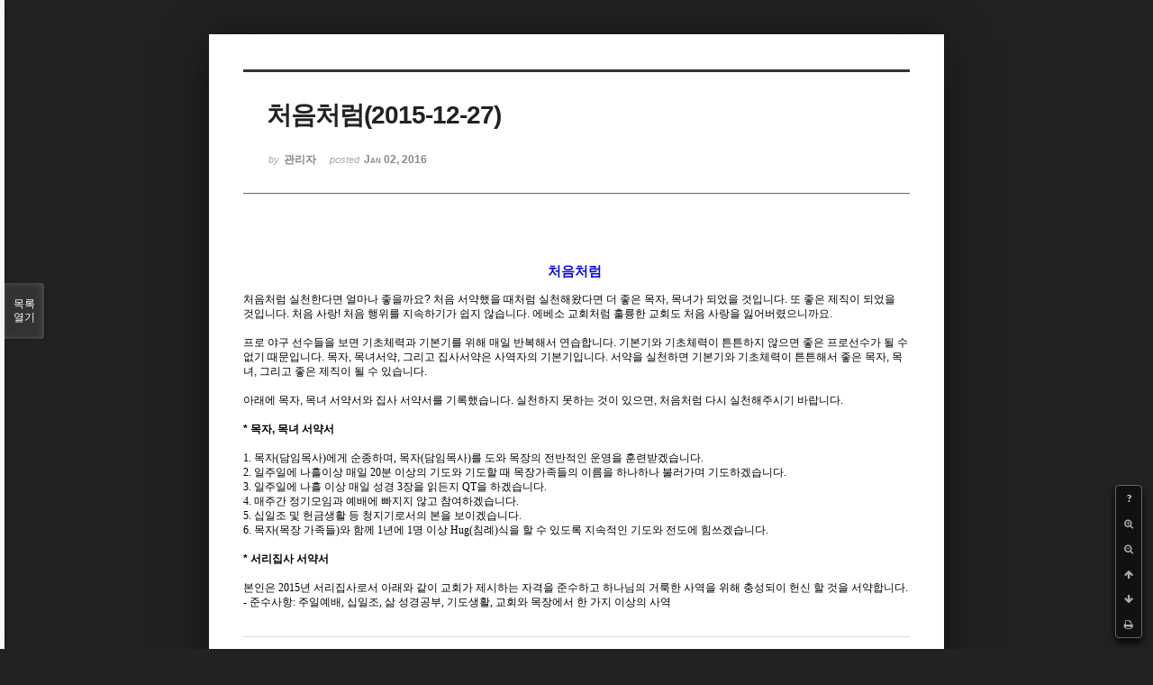

--- FILE ---
content_type: text/html; charset=UTF-8
request_url: http://dbbaptist.dothome.co.kr/xe/index.php?document_srl=813&mid=column&listStyle=viewer&page=33
body_size: 5994
content:
<!DOCTYPE html>
<html lang="ko">
<head>
<!-- META -->
<meta charset="utf-8">
<meta name="Generator" content="XpressEngine">
<meta http-equiv="X-UA-Compatible" content="IE=edge">
<!-- TITLE -->
<title>동부중앙침례교회</title>
<!-- CSS -->
<link rel="stylesheet" href="/xe/common/css/xe.min.css?20190923214246" />
<link rel="stylesheet" href="/xe/common/js/plugins/ui/jquery-ui.min.css?20190923214246" />
<link rel="stylesheet" href="https://maxcdn.bootstrapcdn.com/font-awesome/4.2.0/css/font-awesome.min.css" />
<link rel="stylesheet" href="/xe/modules/board/skins/sketchbook5/css/board.css?20171201022418" />
<!--[if lt IE 9]><link rel="stylesheet" href="/xe/modules/board/skins/sketchbook5/css/ie8.css?20171201022418" />
<![endif]--><link rel="stylesheet" href="/xe/modules/board/skins/sketchbook5/css/print.css?20171201022418" media="print" />
<link rel="stylesheet" href="/xe/modules/board/skins/sketchbook5/css/jquery.mCustomScrollbar.css?20171201022418" />
<link rel="stylesheet" href="/xe/modules/editor/styles/ckeditor_light/style.css?20190923214246" />
<!-- JS -->
<script>
var current_url = "http://dbbaptist.dothome.co.kr/xe/?document_srl=813&mid=column&listStyle=viewer&page=33";
var request_uri = "http://dbbaptist.dothome.co.kr/xe/";
var current_mid = "column";
var waiting_message = "서버에 요청 중입니다. 잠시만 기다려주세요.";
var ssl_actions = new Array();
var default_url = "http://dbbaptist.dothome.co.kr/xe/";
</script>
<!--[if lt IE 9]><script src="/xe/common/js/jquery-1.x.min.js?20190923214246"></script>
<![endif]--><!--[if gte IE 9]><!--><script src="/xe/common/js/jquery.min.js?20190923214246"></script>
<!--<![endif]--><script src="/xe/common/js/x.min.js?20190923214246"></script>
<script src="/xe/common/js/xe.min.js?20190923214246"></script>
<script src="/xe/modules/board/tpl/js/board.min.js?20190923214246"></script>
<!-- RSS -->
<!-- ICON -->


<meta name="viewport" content="width=device-width, initial-scale=1, minimum-scale=1, maximum-scale=1, user-scalable=yes, target-densitydpi=medium-dpi" />
<link rel="canonical" href="http://dbbaptist.dothome.co.kr/xe/index.php?mid=column&amp;document_srl=813" />
<meta name="description" content="처음처럼 처음처럼 실천한다면 얼마나 좋을까요? 처음 서약했을 때처럼 실천해왔다면 더 좋은 목자, 목녀가 되었을 것입니다. 또 좋은 제직이 되었을 것입니다. 처음 사랑! 처음 행위를 지속하기가 쉽지 않습니다. 에베소 교회처럼 훌륭한 교회도 처음 사랑을 잃어버렸으니까요. 프로 야구 선수들을 보면 기초체력과 기본기를 위해 매일 반복해서 연습합니다. 기본기와 기초체력이 튼튼하지 않으면 좋은 프로선..." />
<meta property="og:locale" content="ko_KR" />
<meta property="og:type" content="article" />
<meta property="og:url" content="http://dbbaptist.dothome.co.kr/xe/index.php?mid=column&amp;document_srl=813" />
<meta property="og:title" content="칼럼 - 처음처럼(2015-12-27)" />
<meta property="og:description" content="처음처럼 처음처럼 실천한다면 얼마나 좋을까요? 처음 서약했을 때처럼 실천해왔다면 더 좋은 목자, 목녀가 되었을 것입니다. 또 좋은 제직이 되었을 것입니다. 처음 사랑! 처음 행위를 지속하기가 쉽지 않습니다. 에베소 교회처럼 훌륭한 교회도 처음 사랑을 잃어버렸으니까요. 프로 야구 선수들을 보면 기초체력과 기본기를 위해 매일 반복해서 연습합니다. 기본기와 기초체력이 튼튼하지 않으면 좋은 프로선..." />
<meta property="article:published_time" content="2016-01-02T15:04:38+09:00" />
<meta property="article:modified_time" content="2016-01-02T15:04:38+09:00" />
<script type="text/javascript">if (!(location.host=='dbbaptist.dothome.co.kr')){window.location='http://dbbaptist.dothome.co.kr'+location.pathname+location.search}</script>
<style data-id="bdCss">
.bd em,.bd .color{color:#333333;}
.bd .shadow{text-shadow:1px 1px 1px ;}
.bd .bolder{color:#333333;text-shadow:2px 2px 4px ;}
.bd .bg_color{background-color:#333333;}
.bd .bg_f_color{background-color:#333333;background:-webkit-linear-gradient(#FFF -50%,#333333 50%);background:linear-gradient(to bottom,#FFF -50%,#333333 50%);}
.bd .border_color{border-color:#333333;}
.bd .bx_shadow{box-shadow:0 0 2px ;}
.viewer_with.on:before{background-color:#333333;box-shadow:0 0 2px #333333;}
.bd_zine.zine li:first-child,.bd_tb_lst.common_notice tr:first-child td{margin-top:2px;border-top:1px solid #DDD}
.bd_zine .info b,.bd_zine .info a{color:;}
.bd_zine.card h3{color:#333333;}
</style>
<style>
body,input,textarea,select,button,table{font-family:;}
#viewer .rd_trb,#viewer #trackback{display:none}
</style><script>
//<![CDATA[
xe.current_lang = "ko";
xe.cmd_find = "찾기";
xe.cmd_cancel = "취소";
xe.cmd_confirm = "확인";
xe.msg_no_root = "루트는 선택 할 수 없습니다.";
xe.msg_no_shortcut = "바로가기는 선택 할 수 없습니다.";
xe.msg_select_menu = "대상 메뉴 선택";
//]]>
</script>
</head>
<body class="viewer_blk">
<!--#JSPLUGIN:ui--><script>//<![CDATA[
var lang_type = "ko";
var bdLogin = "로그인 하시겠습니까?@/xe/index.php?document_srl=813&mid=column&listStyle=viewer&page=33&act=dispMemberLoginForm";
jQuery(function($){
	board('#bd_149_813');
});
//]]></script>

<div id="viewer" class="white viewer_style rd_nav_blk">
	<div id="bd_149_813" class="bd clear   hover_effect" data-default_style="viewer" data-bdFilesType="" data-bdNavSide="N" style="max-width:px">
		<div id="rd_ie" class="ie8_only"><i class="tl"></i><i class="tc"></i><i class="tr"></i><i class="ml"></i><i class="mr"></i><i class="bl"></i><i class="bc"></i><i class="br"></i></div>
		<div class="rd rd_nav_style2 clear" style="padding:;" data-docSrl="813">
	
	<div class="rd_hd clear" style="">
		
				
		<div class="blog v" style="text-align:;;">
			<div class="top_area ngeb np_18px" style="text-align:">
															</div>
			<h1 class="font ngeb" style=";-webkit-animation-name:rd_h1_v;-moz-animation-name:rd_h1_v;animation-name:rd_h1_v;">처음처럼(2015-12-27)</h1>						<div class="btm_area ngeb np_18px" style="text-align:"> 
								<span><small>by </small><b>관리자</b></span>				<span title="2016.01.02 15:04"><small>posted </small><b class="date">Jan 02, 2016</b></span>															</div>
		</div>		
				
				
				
				
				<div class="rd_nav_side">
			<div class="rd_nav img_tx fr m_btn_wrp">
		<div class="help bubble left m_no">
		<a class="text" href="#" onclick="jQuery(this).next().fadeToggle();return false;">?</a>
		<div class="wrp">
			<div class="speech">
				<h4>단축키</h4>
				<p><strong><i class="fa fa-long-arrow-left"></i><span class="blind">Prev</span></strong>이전 문서</p>
				<p><strong><i class="fa fa-long-arrow-right"></i><span class="blind">Next</span></strong>다음 문서</p>
				<p><strong>ESC</strong>닫기</p>			</div>
			<i class="edge"></i>
			<i class="ie8_only bl"></i><i class="ie8_only br"></i>
		</div>
	</div>	<a class="tg_btn2 bubble m_no" href="#" data-href=".bd_font_select" title="글꼴 선택"><strong>가</strong><i class="arrow down"></i></a>	<a class="font_plus bubble" href="#" title="크게"><i class="fa fa-search-plus"></i><b class="tx">크게</b></a>
	<a class="font_minus bubble" href="#" title="작게"><i class="fa fa-search-minus"></i><b class="tx">작게</b></a>
			<a class="back_to bubble m_no" href="#bd_149_813" title="위로"><i class="fa fa-arrow-up"></i><b class="tx">위로</b></a>
	<a class="back_to bubble m_no" href="#rd_end_813" title="(목록) 아래로"><i class="fa fa-arrow-down"></i><b class="tx">아래로</b></a>
	<a class="comment back_to bubble if_viewer m_no" href="#813_comment" title="댓글로 가기"><i class="fa fa-comment"></i><b class="tx">댓글로 가기</b></a>
	<a class="print_doc bubble m_no this" href="/xe/index.php?document_srl=813&amp;mid=column&amp;listStyle=viewer&amp;page=33" title="인쇄"><i class="fa fa-print"></i><b class="tx">인쇄</b></a>			</div>		</div>			</div>
	
		
	<div class="rd_body clear">
		
				
				
				<article><!--BeforeDocument(813,279)--><div class="document_813_279 xe_content"><div title="등록일" class="date"><strong></strong>&nbsp;</div><div class="clear"><font color="#333333"></font></div><div class="readBody"><div class="contentBody"><div class="document_303155_4 xe_content"><!--StartFragment--><p class="0" style="text-align: center; line-height: 123%; margin-right: 2.9pt; -ms-word-break: keep-all; mso-pagination: none; mso-padding-alt: 0pt 0pt 0pt 0pt;"><span style="background: rgb(255, 255, 255); color: rgb(9, 9, 217); font-family: 양재다운명조M; font-size: 11pt; font-weight: bold; mso-fareast-font-family: 양재다운명조M;">처음처럼</span></p><p class="0" style="text-align: center; line-height: 123%; margin-right: 2.9pt; -ms-word-break: keep-all; mso-pagination: none; mso-padding-alt: 0pt 0pt 0pt 0pt;"><!--[if !supportEmptyParas]-->&nbsp;<!--[endif]-->  <o:p></o:p></p><p class="0" style="line-height: 128%; margin-right: 2.9pt; mso-pagination: none; mso-padding-alt: 0pt 0pt 0pt 0pt;"><span lang="EN-US" style="background: rgb(255, 255, 255); font-size: 9pt; mso-fareast-font-family: 양재다운명조M;"></span><span style="background: rgb(255, 255, 255); font-family: 양재다운명조M; font-size: 9pt; mso-fareast-font-family: 양재다운명조M;">처음처럼 실천한다면 얼마나 좋을까요</span><span lang="EN-US" style="background: rgb(255, 255, 255); letter-spacing: 0pt; font-size: 9pt; mso-fareast-font-family: 양재다운명조M; mso-font-width: 100%; mso-text-raise: 0pt;">? </span><span style="background: rgb(255, 255, 255); font-family: 양재다운명조M; font-size: 9pt; mso-fareast-font-family: 양재다운명조M;">처음 서약했을 때처럼 실천해왔다면 더 좋은 목자</span><span lang="EN-US" style="background: rgb(255, 255, 255); letter-spacing: 0pt; font-size: 9pt; mso-fareast-font-family: 양재다운명조M; mso-font-width: 100%; mso-text-raise: 0pt;">, </span><span style="background: rgb(255, 255, 255); font-family: 양재다운명조M; font-size: 9pt; mso-fareast-font-family: 양재다운명조M;">목녀가 되었을 것입니다</span><span lang="EN-US" style="background: rgb(255, 255, 255); letter-spacing: 0pt; font-size: 9pt; mso-fareast-font-family: 양재다운명조M; mso-font-width: 100%; mso-text-raise: 0pt;">. </span><span style="background: rgb(255, 255, 255); font-family: 양재다운명조M; font-size: 9pt; mso-fareast-font-family: 양재다운명조M;">또 좋은 제직이 되었을 것입니다</span><span lang="EN-US" style="background: rgb(255, 255, 255); letter-spacing: 0pt; font-size: 9pt; mso-fareast-font-family: 양재다운명조M; mso-font-width: 100%; mso-text-raise: 0pt;">. </span><span style="background: rgb(255, 255, 255); font-family: 양재다운명조M; font-size: 9pt; mso-fareast-font-family: 양재다운명조M;">처음 사랑</span><span lang="EN-US" style="background: rgb(255, 255, 255); letter-spacing: 0pt; font-size: 9pt; mso-fareast-font-family: 양재다운명조M; mso-font-width: 100%; mso-text-raise: 0pt;">! </span><span style="background: rgb(255, 255, 255); font-family: 양재다운명조M; font-size: 9pt; mso-fareast-font-family: 양재다운명조M;">처음 행위를 지속하기가 쉽지 않습니다</span><span lang="EN-US" style="background: rgb(255, 255, 255); letter-spacing: 0pt; font-size: 9pt; mso-fareast-font-family: 양재다운명조M; mso-font-width: 100%; mso-text-raise: 0pt;">. </span><span style="background: rgb(255, 255, 255); font-family: 양재다운명조M; font-size: 9pt; mso-fareast-font-family: 양재다운명조M;">에베소 교회처럼 훌륭한 교회도 처음 사랑을 잃어버렸으니까요</span><span lang="EN-US" style="background: rgb(255, 255, 255); letter-spacing: 0pt; font-size: 9pt; mso-fareast-font-family: 양재다운명조M; mso-font-width: 100%; mso-text-raise: 0pt;">.</span></p><p class="0" style="background: rgb(255, 255, 255); line-height: 128%; mso-pagination: none; mso-padding-alt: 0pt 0pt 0pt 0pt;"><!--[if !supportEmptyParas]-->&nbsp;<!--[endif]-->  <o:p></o:p></p><p class="0" style="background: rgb(255, 255, 255); line-height: 128%; mso-pagination: none; mso-padding-alt: 0pt 0pt 0pt 0pt;"><span lang="EN-US" style="background: rgb(255, 255, 255); font-size: 9pt; mso-fareast-font-family: 양재다운명조M;"></span><span style="background: rgb(255, 255, 255); font-family: 양재다운명조M; font-size: 9pt; mso-fareast-font-family: 양재다운명조M;">프로 야구 선수들을 보면 기초체력과 기본기를 위해 매일 반복해서 연습합니다</span><span lang="EN-US" style="background: rgb(255, 255, 255); letter-spacing: 0pt; font-size: 9pt; mso-fareast-font-family: 양재다운명조M; mso-font-width: 100%; mso-text-raise: 0pt;">. </span><span style="background: rgb(255, 255, 255); font-family: 양재다운명조M; font-size: 9pt; mso-fareast-font-family: 양재다운명조M;">기본기와 기초체력이 튼튼하지 않으면 좋은 프로선수가 될 수 없기 때문입니다</span><span lang="EN-US" style="background: rgb(255, 255, 255); letter-spacing: 0pt; font-size: 9pt; mso-fareast-font-family: 양재다운명조M; mso-font-width: 100%; mso-text-raise: 0pt;">. </span><span style="background: rgb(255, 255, 255); font-family: 양재다운명조M; font-size: 9pt; mso-fareast-font-family: 양재다운명조M;">목자</span><span lang="EN-US" style="background: rgb(255, 255, 255); letter-spacing: 0pt; font-size: 9pt; mso-fareast-font-family: 양재다운명조M; mso-font-width: 100%; mso-text-raise: 0pt;">, </span><span style="background: rgb(255, 255, 255); font-family: 양재다운명조M; font-size: 9pt; mso-fareast-font-family: 양재다운명조M;">목녀서약</span><span lang="EN-US" style="background: rgb(255, 255, 255); letter-spacing: 0pt; font-size: 9pt; mso-fareast-font-family: 양재다운명조M; mso-font-width: 100%; mso-text-raise: 0pt;">, </span><span style="background: rgb(255, 255, 255); font-family: 양재다운명조M; font-size: 9pt; mso-fareast-font-family: 양재다운명조M;">그리고 집사서약은 사역자의 기본기입니다</span><span lang="EN-US" style="background: rgb(255, 255, 255); letter-spacing: 0pt; font-size: 9pt; mso-fareast-font-family: 양재다운명조M; mso-font-width: 100%; mso-text-raise: 0pt;">. </span><span style="background: rgb(255, 255, 255); font-family: 양재다운명조M; font-size: 9pt; mso-fareast-font-family: 양재다운명조M;">서약을 실천하면 기본기와 기초체력이 튼튼해서 좋은 목자</span><span lang="EN-US" style="background: rgb(255, 255, 255); letter-spacing: 0pt; font-size: 9pt; mso-fareast-font-family: 양재다운명조M; mso-font-width: 100%; mso-text-raise: 0pt;">, </span><span style="background: rgb(255, 255, 255); font-family: 양재다운명조M; font-size: 9pt; mso-fareast-font-family: 양재다운명조M;">목녀</span><span lang="EN-US" style="background: rgb(255, 255, 255); letter-spacing: 0pt; font-size: 9pt; mso-fareast-font-family: 양재다운명조M; mso-font-width: 100%; mso-text-raise: 0pt;">, </span><span style="background: rgb(255, 255, 255); font-family: 양재다운명조M; font-size: 9pt; mso-fareast-font-family: 양재다운명조M;">그리고 좋은 제직이 될 수 있습니다</span><span lang="EN-US" style="background: rgb(255, 255, 255); letter-spacing: 0pt; font-size: 9pt; mso-fareast-font-family: 양재다운명조M; mso-font-width: 100%; mso-text-raise: 0pt;">. </span></p><p class="0" style="background: rgb(255, 255, 255); line-height: 128%; mso-pagination: none; mso-padding-alt: 0pt 0pt 0pt 0pt;"><br><span lang="EN-US" style="background: rgb(255, 255, 255); font-size: 9pt; mso-fareast-font-family: 양재다운명조M;"></span><span style="background: rgb(255, 255, 255); font-family: 양재다운명조M; font-size: 9pt; mso-fareast-font-family: 양재다운명조M;">아래에 목자</span><span lang="EN-US" style="background: rgb(255, 255, 255); letter-spacing: 0pt; font-size: 9pt; mso-fareast-font-family: 양재다운명조M; mso-font-width: 100%; mso-text-raise: 0pt;">, </span><span style="background: rgb(255, 255, 255); font-family: 양재다운명조M; font-size: 9pt; mso-fareast-font-family: 양재다운명조M;">목녀 서약서와 집사 서약서를 기록했습니다</span><span lang="EN-US" style="background: rgb(255, 255, 255); letter-spacing: 0pt; font-size: 9pt; mso-fareast-font-family: 양재다운명조M; mso-font-width: 100%; mso-text-raise: 0pt;">. </span><span style="background: rgb(255, 255, 255); font-family: 양재다운명조M; font-size: 9pt; mso-fareast-font-family: 양재다운명조M;">실천하지 못하는 것이 있으면</span><span lang="EN-US" style="background: rgb(255, 255, 255); letter-spacing: 0pt; font-size: 9pt; mso-fareast-font-family: 양재다운명조M; mso-font-width: 100%; mso-text-raise: 0pt;">, </span><span style="background: rgb(255, 255, 255); font-family: 양재다운명조M; font-size: 9pt; mso-fareast-font-family: 양재다운명조M;">처음처럼 다시 실천해주시기 바랍니다</span><span lang="EN-US" style="background: rgb(255, 255, 255); letter-spacing: 0pt; font-size: 9pt; mso-fareast-font-family: 양재다운명조M; mso-font-width: 100%; mso-text-raise: 0pt;">.</span></p><p class="0" style="background: rgb(255, 255, 255); line-height: 128%; mso-pagination: none; mso-padding-alt: 0pt 0pt 0pt 0pt;"><!--[if !supportEmptyParas]-->&nbsp;<!--[endif]-->  <o:p></o:p></p><p class="0" style="background: rgb(255, 255, 255); line-height: 128%; mso-pagination: none; mso-padding-alt: 0pt 0pt 0pt 0pt;"><span lang="EN-US" style="background: rgb(255, 255, 255); letter-spacing: 0pt; font-size: 9pt; font-weight: bold; mso-fareast-font-family: 양재다운명조M; mso-font-width: 100%; mso-text-raise: 0pt;">* </span><span style="background: rgb(255, 255, 255); font-family: 양재다운명조M; font-size: 9pt; font-weight: bold; mso-fareast-font-family: 양재다운명조M;">목자</span><span lang="EN-US" style="background: rgb(255, 255, 255); letter-spacing: 0pt; font-size: 9pt; font-weight: bold; mso-fareast-font-family: 양재다운명조M; mso-font-width: 100%; mso-text-raise: 0pt;">, </span><span style="background: rgb(255, 255, 255); font-family: 양재다운명조M; font-size: 9pt; font-weight: bold; mso-fareast-font-family: 양재다운명조M;">목녀 서약서</span></p><p class="0" style="background: rgb(255, 255, 255); line-height: 128%; mso-pagination: none; mso-padding-alt: 0pt 0pt 0pt 0pt;"><!--[if !supportEmptyParas]-->&nbsp;<!--[endif]-->  <o:p></o:p></p><p class="0" style="line-height: 128%; mso-pagination: none; mso-padding-alt: 0pt 0pt 0pt 0pt;"><span lang="EN-US" style="background: rgb(255, 255, 255); letter-spacing: 0pt; font-family: 양재 다운명조M; font-size: 9pt; mso-fareast-font-family: 양재다운명조M; mso-font-width: 100%; mso-text-raise: 0pt; mso-ascii-font-family: 양재 다운명조M;">1. </span><span style="background: rgb(255, 255, 255); font-family: 양재다운명조M; font-size: 9pt; mso-fareast-font-family: 양재다운명조M;">목자</span><span lang="EN-US" style="background: rgb(255, 255, 255); letter-spacing: 0pt; font-family: 양재 다운명조M; font-size: 9pt; mso-fareast-font-family: 양재다운명조M; mso-font-width: 100%; mso-text-raise: 0pt; mso-ascii-font-family: 양재 다운명조M;">(</span><span style="background: rgb(255, 255, 255); font-family: 양재다운명조M; font-size: 9pt; mso-fareast-font-family: 양재다운명조M;">담임목사</span><span lang="EN-US" style="background: rgb(255, 255, 255); letter-spacing: 0pt; font-family: 양재 다운명조M; font-size: 9pt; mso-fareast-font-family: 양재다운명조M; mso-font-width: 100%; mso-text-raise: 0pt; mso-ascii-font-family: 양재 다운명조M;">)</span><span style="background: rgb(255, 255, 255); font-family: 양재다운명조M; font-size: 9pt; mso-fareast-font-family: 양재다운명조M;">에게 순종하며</span><span lang="EN-US" style="background: rgb(255, 255, 255); letter-spacing: 0pt; font-family: 양재 다운명조M; font-size: 9pt; mso-fareast-font-family: 양재다운명조M; mso-font-width: 100%; mso-text-raise: 0pt; mso-ascii-font-family: 양재 다운명조M;">, </span><span style="background: rgb(255, 255, 255); font-family: 양재다운명조M; font-size: 9pt; mso-fareast-font-family: 양재다운명조M;">목자</span><span lang="EN-US" style="background: rgb(255, 255, 255); letter-spacing: 0pt; font-family: 양재 다운명조M; font-size: 9pt; mso-fareast-font-family: 양재다운명조M; mso-font-width: 100%; mso-text-raise: 0pt; mso-ascii-font-family: 양재 다운명조M;">(</span><span style="background: rgb(255, 255, 255); font-family: 양재다운명조M; font-size: 9pt; mso-fareast-font-family: 양재다운명조M;">담임목사</span><span lang="EN-US" style="background: rgb(255, 255, 255); letter-spacing: 0pt; font-family: 양재 다운명조M; font-size: 9pt; mso-fareast-font-family: 양재다운명조M; mso-font-width: 100%; mso-text-raise: 0pt; mso-ascii-font-family: 양재 다운명조M;">)</span><span style="background: rgb(255, 255, 255); font-family: 양재다운명조M; font-size: 9pt; mso-fareast-font-family: 양재다운명조M;">를 도와 목장의 전반적인 운영을 훈련받겠습니다</span><span lang="EN-US" style="background: rgb(255, 255, 255); letter-spacing: 0pt; font-family: 양재 다운명조M; font-size: 9pt; mso-fareast-font-family: 양재다운명조M; mso-font-width: 100%; mso-text-raise: 0pt; mso-ascii-font-family: 양재 다운명조M;">. </span></p><p class="0" style="line-height: 128%; mso-pagination: none; mso-padding-alt: 0pt 0pt 0pt 0pt;"><span lang="EN-US" style="background: rgb(255, 255, 255); letter-spacing: 0pt; font-family: 양재 다운명조M; font-size: 9pt; mso-fareast-font-family: 양재다운명조M; mso-font-width: 100%; mso-text-raise: 0pt; mso-ascii-font-family: 양재 다운명조M;">2. </span><span style="background: rgb(255, 255, 255); font-family: 양재다운명조M; font-size: 9pt; mso-fareast-font-family: 양재다운명조M;">일주일에 나흘이상 매일 </span><span lang="EN-US" style="background: rgb(255, 255, 255); letter-spacing: 0pt; font-family: 양재 다운명조M; font-size: 9pt; mso-fareast-font-family: 양재다운명조M; mso-font-width: 100%; mso-text-raise: 0pt; mso-ascii-font-family: 양재 다운명조M;">20</span><span style="background: rgb(255, 255, 255); font-family: 양재다운명조M; font-size: 9pt; mso-fareast-font-family: 양재다운명조M;">분 이상의 기도와 기도할 때 목장가족들의 이름을 하나하나 불러가며 기도하겠습니다</span><span lang="EN-US" style="background: rgb(255, 255, 255); letter-spacing: 0pt; font-family: 양재 다운명조M; font-size: 9pt; mso-fareast-font-family: 양재다운명조M; mso-font-width: 100%; mso-text-raise: 0pt; mso-ascii-font-family: 양재 다운명조M;">.</span></p><p class="0" style="line-height: 128%; mso-pagination: none; mso-padding-alt: 0pt 0pt 0pt 0pt;"><span lang="EN-US" style="background: rgb(255, 255, 255); letter-spacing: 0pt; font-family: 양재 다운명조M; font-size: 9pt; mso-fareast-font-family: 양재다운명조M; mso-font-width: 100%; mso-text-raise: 0pt; mso-ascii-font-family: 양재 다운명조M;">3. </span><span style="background: rgb(255, 255, 255); font-family: 양재다운명조M; font-size: 9pt; mso-fareast-font-family: 양재다운명조M;">일주일에 나흘 이상 매일 성경 </span><span lang="EN-US" style="background: rgb(255, 255, 255); letter-spacing: 0pt; font-family: 양재 다운명조M; font-size: 9pt; mso-fareast-font-family: 양재다운명조M; mso-font-width: 100%; mso-text-raise: 0pt; mso-ascii-font-family: 양재 다운명조M;">3</span><span style="background: rgb(255, 255, 255); font-family: 양재다운명조M; font-size: 9pt; mso-fareast-font-family: 양재다운명조M;">장을 읽든지 </span><span lang="EN-US" style="background: rgb(255, 255, 255); letter-spacing: 0pt; font-family: 양재 다운명조M; font-size: 9pt; mso-fareast-font-family: 양재다운명조M; mso-font-width: 100%; mso-text-raise: 0pt; mso-ascii-font-family: 양재 다운명조M;">QT</span><span style="background: rgb(255, 255, 255); font-family: 양재다운명조M; font-size: 9pt; mso-fareast-font-family: 양재다운명조M;">을 하겠습니다</span><span lang="EN-US" style="background: rgb(255, 255, 255); letter-spacing: 0pt; font-family: 양재 다운명조M; font-size: 9pt; mso-fareast-font-family: 양재다운명조M; mso-font-width: 100%; mso-text-raise: 0pt; mso-ascii-font-family: 양재 다운명조M;">.</span></p><p class="0" style="line-height: 128%; mso-pagination: none; mso-padding-alt: 0pt 0pt 0pt 0pt;"><span lang="EN-US" style="background: rgb(255, 255, 255); letter-spacing: 0pt; font-family: 양재 다운명조M; font-size: 9pt; mso-fareast-font-family: 양재다운명조M; mso-font-width: 100%; mso-text-raise: 0pt; mso-ascii-font-family: 양재 다운명조M;">4. </span><span style="background: rgb(255, 255, 255); font-family: 양재다운명조M; font-size: 9pt; mso-fareast-font-family: 양재다운명조M;">매주간 정기모임과 예배에 빠지지 않고 참여하겠습니다</span><span lang="EN-US" style="background: rgb(255, 255, 255); letter-spacing: 0pt; font-family: 양재 다운명조M; font-size: 9pt; mso-fareast-font-family: 양재다운명조M; mso-font-width: 100%; mso-text-raise: 0pt; mso-ascii-font-family: 양재 다운명조M;">. </span></p><p class="0" style="line-height: 128%; mso-pagination: none; mso-padding-alt: 0pt 0pt 0pt 0pt;"><span lang="EN-US" style="background: rgb(255, 255, 255); letter-spacing: 0pt; font-family: 양재 다운명조M; font-size: 9pt; mso-fareast-font-family: 양재다운명조M; mso-font-width: 100%; mso-text-raise: 0pt; mso-ascii-font-family: 양재 다운명조M;">5. </span><span style="background: rgb(255, 255, 255); font-family: 양재다운명조M; font-size: 9pt; mso-fareast-font-family: 양재다운명조M;">십일조 및 헌금생활 등 청지기로서의 본을 보이겠습니다</span><span lang="EN-US" style="background: rgb(255, 255, 255); letter-spacing: 0pt; font-family: 양재 다운명조M; font-size: 9pt; mso-fareast-font-family: 양재다운명조M; mso-font-width: 100%; mso-text-raise: 0pt; mso-ascii-font-family: 양재 다운명조M;">.</span></p><p class="0" style="line-height: 128%; mso-pagination: none; mso-padding-alt: 0pt 0pt 0pt 0pt;"><span lang="EN-US" style="background: rgb(255, 255, 255); letter-spacing: 0pt; font-family: 양재 다운명조M; font-size: 9pt; mso-fareast-font-family: 양재다운명조M; mso-font-width: 100%; mso-text-raise: 0pt; mso-ascii-font-family: 양재 다운명조M;">6. </span><span style="background: rgb(255, 255, 255); font-family: 양재다운명조M; font-size: 9pt; mso-fareast-font-family: 양재다운명조M;">목자</span><span lang="EN-US" style="background: rgb(255, 255, 255); letter-spacing: 0pt; font-family: 양재 다운명조M; font-size: 9pt; mso-fareast-font-family: 양재다운명조M; mso-font-width: 100%; mso-text-raise: 0pt; mso-ascii-font-family: 양재 다운명조M;">(</span><span style="background: rgb(255, 255, 255); font-family: 양재다운명조M; font-size: 9pt; mso-fareast-font-family: 양재다운명조M;">목장 가족들</span><span lang="EN-US" style="background: rgb(255, 255, 255); letter-spacing: 0pt; font-family: 양재 다운명조M; font-size: 9pt; mso-fareast-font-family: 양재다운명조M; mso-font-width: 100%; mso-text-raise: 0pt; mso-ascii-font-family: 양재 다운명조M;">)</span><span style="background: rgb(255, 255, 255); font-family: 양재다운명조M; font-size: 9pt; mso-fareast-font-family: 양재다운명조M;">와 함께 </span><span lang="EN-US" style="background: rgb(255, 255, 255); letter-spacing: 0pt; font-family: 양재 다운명조M; font-size: 9pt; mso-fareast-font-family: 양재다운명조M; mso-font-width: 100%; mso-text-raise: 0pt; mso-ascii-font-family: 양재 다운명조M;">1</span><span style="background: rgb(255, 255, 255); font-family: 양재다운명조M; font-size: 9pt; mso-fareast-font-family: 양재다운명조M;">년에 </span><span lang="EN-US" style="background: rgb(255, 255, 255); letter-spacing: 0pt; font-family: 양재 다운명조M; font-size: 9pt; mso-fareast-font-family: 양재다운명조M; mso-font-width: 100%; mso-text-raise: 0pt; mso-ascii-font-family: 양재 다운명조M;">1</span><span style="background: rgb(255, 255, 255); font-family: 양재다운명조M; font-size: 9pt; mso-fareast-font-family: 양재다운명조M;">명 이상 </span><span lang="EN-US" style="background: rgb(255, 255, 255); letter-spacing: 0pt; font-family: 양재 다운명조M; font-size: 9pt; mso-fareast-font-family: 양재다운명조M; mso-font-width: 100%; mso-text-raise: 0pt; mso-ascii-font-family: 양재 다운명조M;">Hug(</span><span style="background: rgb(255, 255, 255); font-family: 양재다운명조M; font-size: 9pt; mso-fareast-font-family: 양재다운명조M;">침례</span><span lang="EN-US" style="background: rgb(255, 255, 255); letter-spacing: 0pt; font-family: 양재 다운명조M; font-size: 9pt; mso-fareast-font-family: 양재다운명조M; mso-font-width: 100%; mso-text-raise: 0pt; mso-ascii-font-family: 양재 다운명조M;">)</span><span style="background: rgb(255, 255, 255); font-family: 양재다운명조M; font-size: 9pt; mso-fareast-font-family: 양재다운명조M;">식을 할 수 있도록 지속적인 기도와 전도에 힘쓰겠습니다</span><span lang="EN-US" style="background: rgb(255, 255, 255); letter-spacing: 0pt; font-family: 양재 다운명조M; font-size: 9pt; mso-fareast-font-family: 양재다운명조M; mso-font-width: 100%; mso-text-raise: 0pt; mso-ascii-font-family: 양재 다운명조M;">.</span></p><p class="0" style="line-height: 128%; mso-pagination: none; mso-padding-alt: 0pt 0pt 0pt 0pt;"><!--[if !supportEmptyParas]-->&nbsp;<!--[endif]-->  <o:p></o:p></p><p class="0" style="line-height: 128%; mso-pagination: none; mso-padding-alt: 0pt 0pt 0pt 0pt;"><span lang="EN-US" style="letter-spacing: 0pt; font-size: 9pt; font-weight: bold; mso-fareast-font-family: 양재다운명조M; mso-font-width: 100%; mso-text-raise: 0pt;">* </span><span style="font-family: 양재다운명조M; font-size: 9pt; font-weight: bold; mso-fareast-font-family: 양재다운명조M;">서리집사 서약서</span></p><p class="0" style="line-height: 128%; mso-pagination: none; mso-padding-alt: 0pt 0pt 0pt 0pt;"><!--[if !supportEmptyParas]-->&nbsp;<!--[endif]-->  <o:p></o:p></p><p class="0" style="background: rgb(255, 255, 255); line-height: 128%; mso-pagination: none; mso-padding-alt: 0pt 0pt 0pt 0pt;"><span lang="EN-US" style="background: rgb(255, 255, 255); font-size: 9pt; mso-fareast-font-family: 양재다운명조M;"></span><span style="background: rgb(255, 255, 255); font-family: 양재다운명조M; font-size: 9pt; mso-fareast-font-family: 양재다운명조M;">본인은 </span><span lang="EN-US" style="background: rgb(255, 255, 255); letter-spacing: 0pt; font-family: 서울들국화; font-size: 9pt; mso-fareast-font-family: 양재다운명조M; mso-font-width: 100%; mso-text-raise: 0pt; mso-ascii-font-family: 서울들국화;">2015</span><span style="background: rgb(255, 255, 255); font-family: 양재다운명조M; font-size: 9pt; mso-fareast-font-family: 양재다운명조M;">년 서리집사로서 아래와 같이 교회가 제시하는 자격을 준수하고 하나님의 거룩한 사역을 위해 충성되이 헌신 할 것을 서약합니다</span><span lang="EN-US" style="background: rgb(255, 255, 255); letter-spacing: 0pt; font-family: 서울들국화; font-size: 9pt; mso-fareast-font-family: 양재다운명조M; mso-font-width: 100%; mso-text-raise: 0pt; mso-ascii-font-family: 서울들국화;">.</span></p><p class="0" style="background: rgb(255, 255, 255); line-height: 128%; mso-pagination: none; mso-padding-alt: 0pt 0pt 0pt 0pt;"><span lang="EN-US" style="background: rgb(255, 255, 255); letter-spacing: 0pt; font-family: 서울들국화; font-size: 9pt; mso-fareast-font-family: 양재다운명조M; mso-font-width: 100%; mso-text-raise: 0pt; mso-ascii-font-family: 서울들국화;">- </span><span style="background: rgb(255, 255, 255); font-family: 양재다운명조M; font-size: 9pt; mso-fareast-font-family: 양재다운명조M;">준수사항</span><span lang="EN-US" style="background: rgb(255, 255, 255); letter-spacing: 0pt; font-family: 서울들국화; font-size: 9pt; mso-fareast-font-family: 양재다운명조M; mso-font-width: 100%; mso-text-raise: 0pt; mso-ascii-font-family: 서울들국화;">: </span><span style="background: rgb(255, 255, 255); font-family: 양재다운명조M; font-size: 9pt; mso-fareast-font-family: 양재다운명조M;">주일예배</span><span lang="EN-US" style="background: rgb(255, 255, 255); letter-spacing: 0pt; font-family: 서울들국화; font-size: 9pt; mso-fareast-font-family: 양재다운명조M; mso-font-width: 100%; mso-text-raise: 0pt; mso-ascii-font-family: 서울들국화;">, </span><span style="background: rgb(255, 255, 255); font-family: 양재다운명조M; font-size: 9pt; mso-fareast-font-family: 양재다운명조M;">십일조</span><span lang="EN-US" style="background: rgb(255, 255, 255); letter-spacing: 0pt; font-family: 서울들국화; font-size: 9pt; mso-fareast-font-family: 양재다운명조M; mso-font-width: 100%; mso-text-raise: 0pt; mso-ascii-font-family: 서울들국화;">, </span><span style="background: rgb(255, 255, 255); font-family: 양재다운명조M; font-size: 9pt; mso-fareast-font-family: 양재다운명조M;">삶 성경공부</span><span lang="EN-US" style="background: rgb(255, 255, 255); letter-spacing: 0pt; font-family: 서울들국화; font-size: 9pt; mso-fareast-font-family: 양재다운명조M; mso-font-width: 100%; mso-text-raise: 0pt; mso-ascii-font-family: 서울들국화;">, </span><span style="background: rgb(255, 255, 255); font-family: 양재다운명조M; font-size: 9pt; mso-fareast-font-family: 양재다운명조M;">기도생활</span><span lang="EN-US" style="background: rgb(255, 255, 255); letter-spacing: 0pt; font-family: 서울들국화; font-size: 9pt; mso-fareast-font-family: 양재다운명조M; mso-font-width: 100%; mso-text-raise: 0pt; mso-ascii-font-family: 서울들국화;">, </span><span style="background: rgb(255, 255, 255); font-family: 양재다운명조M; font-size: 9pt; mso-fareast-font-family: 양재다운명조M;">교회와 목장에서 한 가지 이상의 사역</span></p></div></div></div></div><!--AfterDocument(813,279)--></article>
				
					</div>
	
	<div class="rd_ft">
		
				
		<div class="bd_prev_next clear">
					</div>		
				
						
				
		<div class="rd_ft_nav clear">
						
						
						<div class="rd_nav img_tx fr m_btn_wrp">
				<a class="back_to bubble m_no" href="#bd_149_813" title="위로"><i class="fa fa-arrow-up"></i><b class="tx">위로</b></a>
	<a class="back_to bubble m_no" href="#rd_end_813" title="(목록) 아래로"><i class="fa fa-arrow-down"></i><b class="tx">아래로</b></a>
	<a class="comment back_to bubble if_viewer m_no" href="#813_comment" title="댓글로 가기"><i class="fa fa-comment"></i><b class="tx">댓글로 가기</b></a>
	<a class="print_doc bubble m_no this" href="/xe/index.php?document_srl=813&amp;mid=column&amp;listStyle=viewer&amp;page=33" title="인쇄"><i class="fa fa-print"></i><b class="tx">인쇄</b></a>			</div>					</div>
	</div>
	
		
	</div>
<hr id="rd_end_813" class="rd_end clear" />		<div id="viewer_lst" class="">
			<button type="button" id="viewer_lst_tg" class="ngeb bg_color">목록<br /><span class="tx_open">열기</span><span class="tx_close">닫기</span></button>
			<h3 class="ui_font">Articles</h3>
			<div id="viewer_lst_scroll">
				<ul>
					<li>
						<a class="clear" href="/xe/index.php?document_srl=26234&amp;mid=column&amp;listStyle=viewer&amp;page=33">
							<span class="tmb"><img src="http://dbbaptist.dothome.co.kr/xe/files/thumbnails/234/026/90x90.crop.jpg?20191019174343" alt="" /></span>							<span class="tl">행복은 선택하는 것</span>
							<span class="meta"><strong></strong>2019.10.19 17:34</span>
						</a>
					</li><li>
						<a class="clear" href="/xe/index.php?document_srl=26076&amp;mid=column&amp;listStyle=viewer&amp;page=33">
							<span class="tmb"><img src="http://dbbaptist.dothome.co.kr/xe/files/thumbnails/076/026/90x90.crop.jpg?20191005163913" alt="" /></span>							<span class="tl">각각의 존재이유</span>
							<span class="meta"><strong></strong>2019.10.05 16:32</span>
						</a>
					</li><li>
						<a class="clear" href="/xe/index.php?document_srl=25660&amp;mid=column&amp;listStyle=viewer&amp;page=33">
							<span class="tmb"><img src="http://dbbaptist.dothome.co.kr/xe/files/thumbnails/660/025/90x90.crop.jpg?20190928135726" alt="" /></span>							<span class="tl">제2기 국제가사원장 (이수관 목사)</span>
							<span class="meta"><strong></strong>2019.09.28 13:51</span>
						</a>
					</li><li>
						<a class="clear" href="/xe/index.php?document_srl=25301&amp;mid=column&amp;listStyle=viewer&amp;page=33">
							<span class="tmb"><img src="http://dbbaptist.dothome.co.kr/xe/files/thumbnails/301/025/90x90.crop.jpg?20190921154100" alt="" /></span>							<span class="tl">동역해 주세요</span>
							<span class="meta"><strong></strong>2019.09.21 15:30</span>
						</a>
					</li><li>
						<a class="clear" href="/xe/index.php?document_srl=24766&amp;mid=column&amp;listStyle=viewer&amp;page=33">
							<span class="tmb"><img src="http://dbbaptist.dothome.co.kr/xe/files/thumbnails/766/024/90x90.crop.jpg?20190914183741" alt="" /></span>							<span class="tl">처형이 왔다 갔습니다.</span>
							<span class="meta"><strong></strong>2019.09.14 18:28</span>
						</a>
					</li><li>
						<a class="clear" href="/xe/index.php?document_srl=24371&amp;mid=column&amp;listStyle=viewer&amp;page=33">
							<span class="tmb"><img src="http://dbbaptist.dothome.co.kr/xe/files/thumbnails/371/024/90x90.crop.jpg?20190907200638" alt="" /></span>							<span class="tl">마지막 당부</span>
							<span class="meta"><strong></strong>2019.09.07 19:59</span>
						</a>
					</li><li>
						<a class="clear" href="/xe/index.php?document_srl=24166&amp;mid=column&amp;listStyle=viewer&amp;page=33">
							<span class="tmb"><img src="http://dbbaptist.dothome.co.kr/xe/files/thumbnails/166/024/90x90.crop.jpg?20190831175006" alt="" /></span>							<span class="tl">시선의 중심을 자녀에게</span>
							<span class="meta"><strong></strong>2019.08.31 17:50</span>
						</a>
					</li><li>
						<a class="clear" href="/xe/index.php?document_srl=23871&amp;mid=column&amp;listStyle=viewer&amp;page=33">
							<span class="tmb"><img src="http://dbbaptist.dothome.co.kr/xe/files/thumbnails/871/023/90x90.crop.jpg?20190824174331" alt="" /></span>							<span class="tl">평신도를 위한 세미나 주최</span>
							<span class="meta"><strong></strong>2019.08.24 17:28</span>
						</a>
					</li><li>
						<a class="clear" href="/xe/index.php?document_srl=23698&amp;mid=column&amp;listStyle=viewer&amp;page=33">
							<span class="tmb"><img src="http://dbbaptist.dothome.co.kr/xe/files/thumbnails/698/023/90x90.crop.jpg?20190817135529" alt="" /></span>							<span class="tl">부족함을 아는 성숙함</span>
							<span class="meta"><strong></strong>2019.08.17 13:50</span>
						</a>
					</li><li>
						<a class="clear" href="/xe/index.php?document_srl=23661&amp;mid=column&amp;listStyle=viewer&amp;page=33">
							<span class="tmb"><img src="http://dbbaptist.dothome.co.kr/xe/files/thumbnails/661/023/90x90.crop.jpg?20190810222926" alt="" /></span>							<span class="tl">체제전복적인 안식일</span>
							<span class="meta"><strong></strong>2019.08.10 22:17</span>
						</a>
					</li>				</ul>
			</div>
			<div id="viewer_pn" class="bd_pg clear">
								 
				<a href="/xe/index.php?document_srl=813&amp;mid=column&amp;listStyle=viewer&amp;page=28">28</a>								 
				<a href="/xe/index.php?document_srl=813&amp;mid=column&amp;listStyle=viewer&amp;page=29">29</a>								 
				<a href="/xe/index.php?document_srl=813&amp;mid=column&amp;listStyle=viewer&amp;page=30">30</a>								 
				<a href="/xe/index.php?document_srl=813&amp;mid=column&amp;listStyle=viewer&amp;page=31">31</a>								 
				<a href="/xe/index.php?document_srl=813&amp;mid=column&amp;listStyle=viewer&amp;page=32">32</a>								<strong class="this">33</strong> 
												 
				<a href="/xe/index.php?document_srl=813&amp;mid=column&amp;listStyle=viewer&amp;page=34">34</a>								 
				<a href="/xe/index.php?document_srl=813&amp;mid=column&amp;listStyle=viewer&amp;page=35">35</a>								 
				<a href="/xe/index.php?document_srl=813&amp;mid=column&amp;listStyle=viewer&amp;page=36">36</a>								 
				<a href="/xe/index.php?document_srl=813&amp;mid=column&amp;listStyle=viewer&amp;page=37">37</a>							</div>			<button type="button" class="tg_close2" onClick="jQuery('#viewer_lst_tg').click();">X</button>
		</div>		</div></div><!-- ETC -->
<div class="wfsr"></div>
<script src="/xe/files/cache/js_filter_compiled/d046d1841b9c79c545b82d3be892699d.ko.compiled.js?20220528160006"></script><script src="/xe/files/cache/js_filter_compiled/1bdc15d63816408b99f674eb6a6ffcea.ko.compiled.js?20220528160006"></script><script src="/xe/files/cache/js_filter_compiled/9b007ee9f2af763bb3d35e4fb16498e9.ko.compiled.js?20220528160006"></script><script src="/xe/addons/autolink/autolink.js?20190923214246"></script><script src="/xe/common/js/plugins/ui/jquery-ui.min.js?20190923214246"></script><script src="/xe/common/js/plugins/ui/jquery.ui.datepicker-ko.js?20190923214246"></script><script src="/xe/modules/board/skins/sketchbook5/js/imagesloaded.pkgd.min.js?20171201022418"></script><script src="/xe/modules/board/skins/sketchbook5/js/jquery.cookie.js?20171201022418"></script><script src="/xe/modules/editor/skins/xpresseditor/js/xe_textarea.min.js?20190923214246"></script><script src="/xe/modules/board/skins/sketchbook5/js/jquery.autogrowtextarea.min.js?20171201022418"></script><script src="/xe/modules/board/skins/sketchbook5/js/board.js?20171201022418"></script><script src="/xe/modules/board/skins/sketchbook5/js/viewer.js?20171201022418"></script><script src="/xe/modules/board/skins/sketchbook5/js/jquery.mousewheel.min.js?20171201022418"></script><script src="/xe/modules/board/skins/sketchbook5/js/jquery.mCustomScrollbar.min.js?20171201022418"></script></body>
</html>


--- FILE ---
content_type: text/css
request_url: http://dbbaptist.dothome.co.kr/xe/modules/board/skins/sketchbook5/css/board.css?20171201022418
body_size: 63885
content:
@charset "utf-8";

/* Reset */
.bd,.bd input,.bd textarea,.bd select,.bd button,.bd table{font-size:12px;line-height:1.5}
.bd{color:#444}
.bd em{font-style:normal}
.bd a{text-decoration:none;color:#333;transition:border-color .4s,box-shadow .4s,background .4s,color .4s,opacity .4s}
.bd a:hover{text-decoration:underline;color:#000}
.bd fieldset{margin:0;padding:0;border:0}
.bd label,.bd button{cursor:pointer}
.fl{float:left}
.fr{float:right}
.bd,.bd .clear{display:block;position:relative;clear:both;*zoom:1}
.bd:after,.bd .clear:after{content:"";display:block;clear:both}
.bd hr.clear{margin:0;border:0;*border:1px solid transparent;*margin:-.8em 0}
.blind,.fontcheckWrp{overflow:hidden;position:absolute;top:0;left:0;width:0;height:0;padding:0;font-size:0;line-height:0}
.bd_tb{width:100%;border-collapse:collapse}
/* for bootstrap */
.bd_font .select,.bd_cnb *,.bd .cTab *,.bd_zine.card,.bd_zine.card li,.bd_pg *,.bd .profile,.bd .rd_vote a,.tmb_wrp .ribbon *,.tmb_wrp,.bd_faq .mrk,.guest_itm_nav{-moz-box-sizing:content-box;-webkit-box-sizing:content-box;box-sizing:content-box}

/* Common */
/* Form */
.bd_btn,.bd textarea,.bd .itx,.bd select,.btn_img{-moz-box-sizing:border-box;-webkit-box-sizing:border-box;box-sizing:border-box;transition:border .4s,background .4s;*zoom:1}
.bd_btn,.btn_img{display:inline-block;position:relative;height:28px;margin:0;padding:4px 20px;background:#F3F3F3 url(../img/ie/btn.png) repeat-x;background:-webkit-gradient(linear,0% 0%,0% 100%,from(#FFF),to(#F3F3F3));background:linear-gradient(to bottom,#FFF 0%,#F3F3F3 100%);border:1px solid;border-color:#CCC #C6C6C6 #C3C3C3 #CCC;border-radius:3px;white-space:nowrap;cursor:pointer;text-decoration:none !important;text-align:center;text-shadow:0 1px 0 #FFF;box-shadow:inset 0 0 1px 1px #FFF,0 1px 1px rgba(0,0,0,.1);*display:inline;*zoom:1}
.btn_img{padding:4px 14px 4px 10px;font-size:11px;line-height:1.6;border-color:#CCC;background:#FCFCFC;letter-spacing:-1px;box-shadow:none}
.btn_img.no{padding:4px 18px}
.bd_btn.blue{font-weight:700;color:#FFF;text-shadow:0 1px 0 #000;border-color:#669 !important;box-shadow:0 1px 1px rgba(0,0,0,.1);background:#55B url(../img/ie/btn_blue.gif) repeat-x;background:-webkit-gradient(linear,0% 0%,0% 100%,from(#77C),to(#55B));background:linear-gradient(to bottom,#77C 0%,#55B 100%)}
.bd_btn:hover,.bd_btn:focus,.btn_img:hover,.btn_img:focus{border-color:#AAA;box-shadow:0 1px 4px rgba(0,0,0,.2)}
.bd_btn[disabled=disabled]{box-shadow:none !important}
.bd .itx,.bd select{display:inline-block;margin:0;padding:4px 6px;background:#FAFAFA;border-radius:3px;border:1px solid;border-color:#BBB #DDD #DDD #BBB;*display:inline;*zoom:1}
.bd .itx{height:28px}
.bd .itx_wrp{position:relative}
.bd .itx_wrp label{position:absolute;top:-1px;left:8px;*top:10px}
.bd textarea{overflow:auto;width:100%;margin:0;padding:4px 6px;border:1px solid;border-color:#CCC #DDD #DDD #CCC;border-radius:3px;box-shadow:inset 1px 1px 4px rgba(0,0,0,.06)}
.bd .itx:hover,.bd .itx:focus,.bd textarea:hover,.bd textarea:focus{background-color:#FFF;border-color:#AAA}
/* Bg */
.bd .bg_f_f9{background:#F9F9F9 url(../img/ie/bg_f_f9.gif) repeat-x;background:-webkit-gradient(linear,0% 0%,0% 100%,from(#FFF),to(#F9F9F9));background:linear-gradient(to bottom,#FFF 0%,#F9F9F9 100%)}
/* Arrow */
.bd .arrow{display:inline-block;margin:1px 3px;border-left:3px solid transparent;border-right:3px solid transparent;*height:3px;*vertical-align:middle}
.bd .arrow.up{border-bottom:3px solid #666}
.bd .arrow.down{border-top:3px solid #666}
/* Icon */
.bd .ico_16px,.bd .ico_32px,.bd .ico_sns16,.bd .ico_sns{display:inline-block;overflow:hidden;width:16px;height:16px;font-size:0;line-height:0;vertical-align:top;text-indent:-100px;transition:all .3s;*text-indent:0}
.bd.hover_effect a:hover .ico_16px,.bd.hover_effect a:focus .ico_16px,.bd.hover_effect a:hover .ico_sns,.bd.hover_effect a:focus .ico_sns{transform:rotate(360deg)}
.bd .ico_16px{background-image:url(../img/white/ico_16px.png);background-repeat:no-repeat}
.bd .ico_16px.reply{background-position:0 -32px}
.bd .ico_16px.search{background-position:0 -64px}
.bd .ico_16px.write{background-position:0 -96px}
.bd .ico_16px.setup{background-position:0 -128px}
.bd .ico_16px.delete{background-position:0 -160px}
.bd .ico_16px.home{background-position:0 -224px}
.bd .ico_32px{width:32px;height:32px;background-image:url(../img/white/ico_32px.png)}
.bd .ico_32px.deco2{background-position:0 -64px}
.bd .ico_sns16{border-radius:3px;background-image:url(../img/sns_16.png);opacity:.8}
.bd .ico_sns16.facebook{background-position:0 -16px}
.bd .ico_sns16.google{background-position:0 -32px}
.bd .ico_sns16.pinterest{background-position:0 -48px}
.bd .ico_sns{width:32px;height:32px;margin:2px;background-image:url(../img/sns.png);opacity:.9}
.bd .ico_sns:hover{opacity:1}
.bd .ico_sns.facebook{background-position:0 -32px}
.bd .ico_sns.google{background-position:0 -64px}
.bd .ico_sns.pinterest{background-position:0 -96px}
.bd .ico_sns.line{background-position:0 -128px}
.bd .ico_sns.kakao{background-position:0 -160px}
/* font awesome */
.btn_img .fa,.img_tx .fa{width:16px;letter-spacing:0;text-align:center}
.img_tx .fa{color:#AAA}
.btn_img .fa{font-size:14px;vertical-align:middle;color:#9791B9;text-shadow:1px 1px 0 rgba(0,0,0,.1)}
/* Toggle */
.tg_cnt2{display:none}
.tg_blur2,.bd .blur{position:absolute;top:0;left:0;border:0;background:none;width:1px;height:1px;overflow:hidden}
.bd .tg_close2,#install_ng2 .tg_close2{position:absolute;top:0;right:0;border:0;background:transparent;font:20px Tahoma,AppleGothic,sans-serif;color:#999}
/* Bubble */
.bubble{position:relative}
.bubble .wrp{display:none;position:absolute;left:50%;bottom:100%;z-index:100;margin:8px 0;font-size:11px;background:#FFF;border:1px solid #999;border-radius:5px;white-space:nowrap;box-shadow:1px 1px 3px rgba(0,0,0,.2);*text-decoration:none}
.bubble .speech{display:block;padding:3px 6px;font-weight:400;line-height:1.5em;text-decoration:none}
.bubble .edge{display:block;position:absolute;bottom:-6px;left:50%;width:9px;height:6px;margin-left:-5px;background-image:url(../img/white/edge.png);background-repeat:no-repeat}
.bubble.right .wrp{top:0;left:100%;bottom:auto;margin:0 8px}
.bubble.right .edge{top:50%;left:-1px;bottom:auto;width:6px;height:9px;margin-top:-5px;background-position:0 -32px}
.bubble.btm .wrp{top:100%;bottom:auto}
.bubble.btm .edge{top:-6px;bottom:auto;background-position:0 -64px}
.bubble.left .wrp,.rd_nav_side .wrp{top:0;right:100%;bottom:auto;left:auto;margin:0 8px}
.bubble.left .edge,.rd_nav_side .edge{top:50%;right:-6px;bottom:auto;left:auto;width:6px;height:9px;margin-top:-5px;background-position:0 -96px}
/* Menu */
.bd .img_tx a{font-size:11px;line-height:16px;letter-spacing:-1px;text-decoration:none;*cursor:pointer}
/* Text Image */
.bd .tx_ico_chk{display:inline-block;padding:0 3px;font:700 12px/10px Arial;color:#77A;box-shadow:0 4px 5px -4px #669}
.bd .tx_ico_circ{display:inline-block;width:1.2em;height:1.2em;border-radius:2em;line-height:1.2em;text-align:center;text-decoration:none !important;color:#FFF;opacity:.75}
.bd .tx_ico_circ:hover{opacity:1}
.bd_info_icon{margin-right:2px;font-size:14px;vertical-align:middle}
/* Font */
.fontcheckWrp p{float:left;font-size:72px}
.no_img,.tx_ico_circ{font-family:'Segoe UI',Meiryo,'나눔고딕',NanumGothic,ng,'맑은 고딕','Malgun Gothic','돋움',dotum,Helvetica,'Apple SD Gothic Neo',sans-serif}
.bd.tahoma,.bd .tahoma{font-family:Tahoma,sans-serif}
.bd.ng,.bd .ng{font-family:'나눔고딕',NanumGothic,ng,'돋움',dotum,Helvetica,'Apple SD Gothic Neo',sans-serif}
.bd.window_font,.bd .window_font{font-family:'Segoe UI',Meiryo,'맑은 고딕','Malgun Gothic','돋움',dotum,Helvetica,'Apple SD Gothic Neo',sans-serif}
.bd .nmeb{font-weight:700;font-family:'나눔명조 ExtraBold','NanumMyeongjo ExtraBold',nmeb,'나눔명조',NanumMyeongjo,nm,'Times New Roman',Times,serif}
.bd .np{font-family:'Nanum Pen Script','나눔손글씨 펜',np,'휴먼편지체','Times New Roman',Times,serif}
/* NanumPen */
.use_np .np{font-size:1.3em}
.use_np .np .np_18px,.use_np .np.np_18px{font-size:1.5em}
.use_np .rd_hd .board .np h1{font-weight:400}

/* Header */
.bd_hd{padding:3px 0 15px}
.small_lst_btn .bd_hd{padding-right:82px}
.small_lst_btn.select_lst_cloud .bd_hd{padding-right:105px}
/* Breadcrumb */
.bd_bc{font-size:11px;color:#999}
.bd_bc a{display:inline-block;padding:0 4px;color:#444}
.bd_bc em{font-weight:700}
/* Setting */
.bd_set a{float:left;padding:1px 6px;font-size:11px;line-height:16px;text-decoration:none !important;color:#555}
.bd_set a b{margin-right:1px}
.bd_set .bg_f_f9{min-width:55px;margin:-3px 0 -3px 18px;padding:3px 14px 3px 11px;border-width:1px;border-style:solid;border-color:#DDD #CCC #BBB #D6D6D6;border-radius:3px;letter-spacing:-1px;text-align:center;color:#666;text-shadow:0 1px 0 #FFF;box-shadow:0 1px 1px rgba(0,0,0,.1)}
.bd_set em{position:relative;top:1px;font:700 13px/1em Arial}
.bd_set .font_select{position:relative}
.bd_set .font_select b{font-size:14px;font-family:"Times New Roman",Times,serif;position:relative\9;top:1px\9}
.bd_set .font_select .bd_font_select{right:0;left:auto;top:30px\9}
.bd_set .iCheck{margin:0;vertical-align:middle}
.viewer_with{margin-right:12px}
.viewer_with strong{font-weight:400}
.viewer_with.on:before{content:"";display:block;position:absolute;bottom:0px;left:4px;width:95%;height:2px;opacity:.7}
.viewer_with em{display:none;filter:alpha(opacity=70);opacity:.7}
.viewer_with.on em{display:inline-block}
.viewer_with .wrp{width:226px;white-space:normal;text-align:center}
.bd_font{position:relative;margin:-3px 0 -3px 18px;font-size:11px;line-height:22px}
.bd .bd_font a{text-decoration:none}
.bd_font .select{display:inline-block;width:84px;height:22px;border:1px solid #CCC;border-radius:3px;background:#FFF;*cursor:pointer}
.bd_font b{padding:0 4px 0 6px;font:700 12px 'Times New Roman',Times,serif}
.bd_font strong{font-weight:400}
.bd_font .arrow{position:absolute;top:10px;right:4px}
.bd_font_select{display:none;position:absolute;z-index:20;top:24px;left:1px;width:84px;background:#FFF}
.bd_font_select ul{list-style:none;margin:0;padding:0}
.bd_font_select li{position:relative;margin:-1px;padding-left:18px;border:1px solid #DDD;line-height:20px;*zoom:1}
.bd_font_select li:hover{z-index:30;border-color:#CCC;background:#F6F6F6}
.bd .bd_font_select a{float:none;padding:0;box-shadow:none}
.bd_font_select em{display:none;position:absolute;top:0;left:5px;font:11px Arial}
.bd_font_select .on em{display:block}
#bd_font_install{display:none;position:fixed;top:0;left:0;bottom:0;right:0;z-index:999;background:url(../img/ie/blk_op5.png);background:rgba(0,0,0,.5)}
#install_ng2{position:absolute;top:10%;left:50%;width:320px;margin-left:-160px;padding:30px 30px 40px;border-radius:8px;text-align:center;background:#FFF;box-shadow:0 0 6px rgba(0,0,0,.2);-moz-box-sizing:border-box;-webkit-box-sizing:border-box;box-sizing:border-box}
#install_ng2 .tg_close2{margin:4px 8px;font-size:16px}
#install_ng2 h3,#install_ng2 h4{font-weight:700;font-size:18px;line-height:1.5}
#install_ng2 h4{font-size:13px;color:#666}
#install_ng2 a{margin:3px}
#install_ng2 p{padding:16px 0 28px;font-size:12px}
#install_ng2 b,#install_ng2 div a{font-size:1.05em;color:#2AAE1E}
#install_ng2 div a{padding:6px 12px;border:2px solid #2AAE1E;font-weight:700;font-size:13px;text-decoration:none}
/* Title */
.bd_tl{float:left;margin:4px 16px 28px;*padding-bottom:24px}
.bd_tl h1,.bd_tl h2{margin:0;padding:0 20px;font-size:16px;line-height:22px}
.bd_tl a{float:left;text-decoration:none;color:#555}
.bd_tl i{display:block;position:absolute;top:0;left:0;width:12px;height:22px;border-radius:2px}
.bd_tl h2{margin-top:2px;font-size:11px;line-height:11px;color:#888}
.bd_tl h2 i{height:12px;filter:alpha(opacity=70);opacity:.7}
/* Search */
.bd_faq_srch{display:none;float:left;margin:4px 0 20px;padding:3px;background:#FAFAFA;border:1px solid #CCC;border-radius:5px;box-shadow:0 1px 1px rgba(0,0,0,.1);*height:36px}
.bd_faq_srch .itx_wrp{padding:0 3px}
.bd_faq_srch.m_srch .itx_wrp{width:100%}
.bd_faq_srch .itx{width:100%;background:#FFF}
.bd_faq_srch .select{width:auto}
.bd_faq_srch select{padding:1px 0;background:#FFF;border:0;box-shadow:none !important}
.bd_faq_srch.clear{display:block;float:none;margin-bottom:24px;padding:20px;border-radius:8px}
.bd_faq_srch.clear .itx_wrp{width:100%;padding:0 4px}
.bd_faq_srch.clear .itx,.bd_faq_srch.clear .bd_btn{height:32px}
/* List Style */
.cnb_n_list{position:relative}
.small_lst_btn .cnb_n_list{position:static}
.lst_btn{position:absolute;top:8px;right:10px;background:#FFF}
.small_lst_btn .lst_btn{top:0;right:0}
.small_lst_btn1 .lst_btn{display:none}
.lst_btn ul{list-style:none;margin:0;padding:0}
.lst_btn li{float:left}
.lst_btn a{display:block;margin-left:-1px;padding:6px;border:1px solid #BBB;opacity:.5;filter:alpha(opacity=50);background-image:url(../img/blank.gif);*text-decoration:none !important}
.small_lst_btn .lst_btn a{padding:5px}
.lst_btn li:first-child a{border-radius:3px 0 0 3px;*margin:0}
.lst_btn li:last-child a{border-radius:0 3px 3px 0}
.lst_btn a:hover,.lst_btn a:focus,.lst_btn .on a{box-shadow:0 0 5px rgba(0,0,0,.2);filter:alpha(opacity=100);opacity:1}
.lst_btn b{display:block;overflow:hidden;width:11px;height:0;padding-top:11px;background:url(../img/white/list_style.png) no-repeat}
.lst_btn .zine b{background-position:-11px 0}
.lst_btn .gall b{background-position:-22px 0}
.lst_btn .cloud b{background-position:-33px 0}

/* Category List */
.bd_cnb{position:relative}
.bd_cnb ul{list-style:none;margin:0;padding:0}
.bd_cnb li{float:left;position:relative}
.bd_cnb a{display:block;text-decoration:none !important;white-space:nowrap;*zoom:1}
.bd_cnb .a1{position:relative;height:23px;margin:1px;padding:3px 10px;font-weight:700;color:#777;border:1px dashed transparent;line-height:23px;transition:all .4s}
.bd_cnb .a1.on,.bd_cnb .a1:hover,.bd_cnb .a1:focus{border:1px dashed #888;border-radius:100% 70%;background:#FFF;color:#333;text-shadow:0 1px 0 rgba(0,0,0,.1)}
.bd_cnb .a1.on{margin:1px 0;padding:3px 11px;border:1px solid;border-color:#BBB #888 #777 #AAA;box-shadow:inset -1px -1px 2px #FFF,inset 1px 1px 3px rgba(0,0,0,.1),1px 1px 3px rgba(0,0,0,.1)}
.bd_cnb .a1.on:before{content:"";display:block;position:absolute;top:-2px;left:-2px;width:100%;height:100%;padding:1px;border:1px solid;border-color:#CCC #BBB #AAA;border-radius:80% 100%}
.bd_cnb ul ul{display:none;position:absolute;white-space:nowrap}
.bd_cnb .li2{float:none;display:inline-block;margin:0 6px}
.bd_cnb .li2 a{color:#888}
.bd_cnb .li2.on a,.bd_cnb .li2 a:hover,.bd_cnb .li2 a:focus{font-weight:700;color:#222}
.bd_cnb small,.cTab small{padding-left:1px;font:10px Tahoma,AppleGothic,sans-serif;color:#777}
.bd .cnbMore{visibility:hidden;float:right}
.cnbMore a{margin:7px 0 7px 5px;width:19px;height:19px;border:1px solid;border-color:#BBB;border-radius:4px;background:#FFF;text-align:center;color:#999}
.cnbMore i{font-size:13px}
.cnbMore a:hover,.cnbMore a:focus{border-color:#999;box-shadow:0 0 2px rgba(0,0,0,.1);color:#666}
.bd_cnb .cnb_hide{display:none}
.bd_cnb.open .cnb_hide{display:block;visibility:visible}
/* Gradation Style */
.bd_cnb{margin:0 1px 1px;padding:0 0 0 58px;border:1px solid #DDD;border-radius:5px;background:#FFF;box-shadow:0 1px 1px #AAA}
.bd_cnb .bg_f_f9{overflow:hidden;height:33px;padding:3px 90px 3px 11px;border-left:1px solid #CCC;border-radius:4px;box-shadow:-1px 0 2px #DDD}
.bd_cnb.open .bg_f_f9{height:auto}
.select_lst_cloud .bd_cnb .bg_f_f9{padding-right:114px}
.if_lst_btn .bd_cnb .bg_f_f9{padding-right:5px}
.bd_cnb .bubble:after{content:"";display:block;clear:both}
.bd_cnb a.home{position:absolute;top:0;left:0;width:64px;height:100%;*min-height:39px}
.bd_cnb i.home{position:absolute;top:50%;left:50%;margin:-8px -11px}
.bd_cnb ul.wrp{bottom:26px;left:-5px;z-index:10;padding:5px;font-size:11px}
.bd_cnb ul.flip{top:28px;right:-8px;bottom:auto;left:auto;white-space:normal;text-align:center}
.bd_cnb ul.wrp .edge{display:block;position:absolute;left:0;bottom:-8px;width:100%;height:8px;background:url(../img/white/edge.png) no-repeat 24px 0}
.bd_cnb ul.flip .edge{top:-6px;left:5px;background-position:50% -64px}
/* Tab Style */
.bd .cTab{position:relative;margin:0 1px 40px;padding:0;border-bottom:1px solid #AAA}
.bd .cTab li{float:left;list-style:none}
.bd .cTab a{white-space:nowrap;color:#777}
.bd .cTab a:hover,.bd .cTab a:focus{color:#000}
.bd .cTab .on>a{font-weight:700;color:#000}
.bd .cTab>li{margin-right:-1px;border:1px solid #DDD;border-top:0;border-bottom:0;background:#FDFDFD}
.bd .cTab>.on{margin:-1px 0 -1px 1px;border:1px solid #AAA;border-top:0;border-bottom:1px solid #FFF;background:transparent}
.bd .cTab>.home{margin-left:0}
.bd .cTab>li>a{position:relative;top:-1px;border-top:1px solid #DDD;float:left;height:25px;line-height:25px;padding:0 20px;text-decoration:none}
.bd .cTab>.on>a{padding-top:1px;border-top:1px solid #AAA}
.bd .cTab ul{display:none;position:absolute;top:40px;left:0;margin:0;padding:0}
.bd .cTab .on ul{display:block}
.bd .cTab ul li{margin-bottom:10px;padding:0 16px;border-right:1px solid #DDD;font-size:11px;line-height:1}
.bd .cTab ul li:last-child{border:0}
/* Box Style */
.cnb3{margin:0 0 0 -2px;padding:0}
.cnb3 li{list-style:none;float:left}
.cnb3 a{display:block;overflow:hidden;padding:5px 16px;margin:2px;border:1px solid #DDD;border-radius:3px;background:#EEE;white-space:nowrap;text-overflow:ellipsis;text-decoration:none !important;text-align:center;color:#666}
.cnb3 .on>a,.cnb3 a:hover,.cnb3 a:focus{border-color:#999;background:#BBB;color:#FFF;text-shadow:0 0 1px rgba(0,0,0,.5)}
.cnb3 .on>a{font-weight:700}
.cnb4 a{border:1px solid #999;background:none !important}
.cnb4 .on>a,.cnb4 a:hover,.cnb4 a:focus{border-color:#333;color:#333;text-shadow:none}
.cnb3.center{text-align:center}
.cnb3.center li{float:none;display:inline-block;*display:inline;*zoom:1}

/* List Bottom */
.btm_mn{position:relative;margin-top:-1px;padding:10px 10px 0;border-top:1px solid #CCC}
.btm_mn .fl .btn_img{margin-right:4px}
.bd_srch_btm{display:inline}
.bd .bd_srch_btm_itx{position:absolute;top:-1px;left:-1px;width:100%;height:100%;border:0;box-shadow:none;background:none;cursor:pointer}
.bd .bd_srch_btm label{display:inline;position:static;font-size:11px;line-height:16px}
.bd_srch_btm button{background-color:transparent;border:0}
.bd_srch_btm.on .itx_wrp{float:left;width:140px;overflow:visible\9 !important}
.on .bd_srch_btm_itx{width:116px;padding-left:4px;cursor:auto;line-height:28px\9}
.bd_srch_btm.on .search{position:absolute;top:5px;right:5px;padding:0}
.bd_srch_btm.on label{visibility:hidden !important}
.bd_srch_btm .select{display:none;float:left;padding:4px}
.bd_srch_btm select{margin:0;padding:0;border:0;background:#FCFCFC}
.bd_srch_btm .bg_f_f9{padding:5px 15px;border:1px solid #BBB}
.bd_srch_btm.on .select{display:block}
/* Pagnation */
.bd_pg{padding:24px 0;text-align:center}
.bd_pg a,.bd_pg strong{display:inline-block;min-width:12px;height:24px;padding:0 6px;border:1px solid transparent;border-radius:2px;font:700 12px/2em Tahoma,AppleGothic,sans-serif;letter-spacing:-1px;*display:inline;*zoom:1}
.bd_pg a{color:#999;text-decoration:none !important}
.bd_pg .this,.bd_pg a:hover,.bd_pg a:focus{background:#F9F9F9;border-color:#AAA;color:#555}
.bd_pg .frst_last{color:#555}
.bd_pg .direction{margin:0 4px;color:#555;letter-spacing:0;font-weight:400}
.bd_pg strong.direction{color:#999}
.bd .bd_go_page{left:-47px;padding:8px 2px;border-color:#AAA;*vertical-align:top}
.bd_go_page .itx,.bd_go_page .bd_btn{height:24px;margin:0 6px;padding:2px 8px;text-align:center;vertical-align:middle}
.bd_go_page .itx{width:32px;padding:2px 8px}

/* Read */
.rd{margin:0 auto;padding:0 15px}
/* Read Header */
.rd_hd{margin-bottom:60px}
.rd_hd .btm_area span,.rd_hd .board .cate{padding:0 6px;font-size:11px;color:#888}
.rd_hd b{letter-spacing:0}
.rd_hd small{color:#AAA}
/* Board Style */
.rd_hd .board .top_area{padding:11px;border-top:1px solid #CCC;border-bottom:1px solid #CCC;background:#FCFCFC;line-height:1.5em;white-space:nowrap}
.rd_hd .board h1{overflow:hidden;text-overflow:ellipsis;margin:0;padding:0 8px;font-size:12px;line-height:1.5}
.rd_hd .board .img{width:68px;height:auto;margin:4px 0 4px 6px;padding:3px;border:1px solid #DDD;background:#FFF}
.rd_hd .board .btm_area{position:static;border-bottom:1px solid #EEE}
.rd_hd .board .side{display:inline-block;padding:9px}
.rd_hd .board .side.fr{*margin-top:-34px}
.rd_hd .board .btm_area span{letter-spacing:-1px}
.rd_hd .board b{padding-left:2px;color:#666}
.rd_hd .board .link{padding:0 8px;font-size:10px;color:#999}
.rd_hd .board .nick{padding:0 8px;font-size:11px}
.rd_hd .board .date{font-weight:400;letter-spacing:0 !important}
.rd_hd .xe_v3 .top_area{margin:0 1px 1px;border:1px solid #DDD;border-radius:5px;box-shadow:0 1px 1px #AAA}
.rd_hd .xe_v3 .btm_area{margin:0 3px;background:#F9F9F9}
/* Blog Style */
.rd_hd .blog{padding:12px 3%;border-top:3px solid #333;border-bottom:1px solid #666}
.rd_hd .blog.v2{border-top:1px solid #333;border-bottom:0}
.rd_hd .blog.v3{border:10px solid #EEE}
.rd_hd .blog.v4{padding:0;border:0}
.rd_hd .blog h1{margin:.8em 4px 1em;font-size:2.3em;line-height:1;letter-spacing:-1px;color:#222;-webkit-animation-duration:2s;-webkit-animation-timing-function:ease-in-out;animation-duration:2s;animation-timing-function:ease-in-out}
@-webkit-keyframes rd_h1_v{
0%{opacity:0}
50%{opacity:1}
}
@keyframes rd_h1_v{
0%{opacity:0}
50%{opacity:1}
}
@-webkit-keyframes rd_h1_v2{
0%{opacity:0}
50%{transform:rotateX(0deg)}
100%{transform:rotateX(360deg)}
}
@keyframes rd_h1_v2{
0%{opacity:0}
50%{transform:rotateX(0deg)}
100%{transform:rotateX(360deg)}
}
.rd_hd .blog small{padding-right:2px;font-weight:400;font-style:italic;font-size:11px}
.rd_hd .blog .top_area span{display:inline-block;padding:16px 6px 0;*display:inline;*zoom:1}
.rd_hd .blog .btm_area span{display:inline-block;padding:0 6px 16px;*display:inline;*zoom:1}
.rd_preview{margin:20px 6px;font-size:11px;color:#888}
.rd_hd .blog .date{font-variant:small-caps}
.rd_hd .blog .cate{color:#999}
.rd_hd .blog b{font-size:12px}
.rd_hd .btm_area.nmeb span{font-size:1em}
.rd_hd .blog .np b{font-weight:400}

/* Read Navi */
.bd .rd_nav{position:relative;margin:16px 0 0}
.rd_nav_style2 .rd_nav,.rd_nav_side .rd_nav{border:1px solid #D3D3D3;border-radius:4px;background:#FCFCFC}
.rd_nav a{float:left;padding:6px}
.rd_nav a:hover,.rd_nav a:focus{position:relative;z-index:10}
.rd_nav_style2 .rd_nav a:hover,.rd_nav_style2 .rd_nav a:focus{box-shadow:0 1px 4px rgba(0,0,0,.3)}
.rd_nav_style2 .rd_nav .edit{padding-right:8px;border-left:1px solid #DDD}
.rd_nav .bubble:hover .wrp,.rd_nav .bubble:focus .wrp{display:block}
.rd_nav .text{display:inline-block;width:16px;font-weight:700;font-family:Georgia,'Times New Roman',Times,serif;text-align:center;color:#999;*display:inline;*zoom:1}
.rd_nav .help{float:left;cursor:help}
.rd_nav .help .wrp{margin-top:-23px;padding:3px}
#viewer .rd_nav .help .wrp{margin-top:-32px}
.rd_nav .help h4{margin:0 0 4px}
.rd_nav .help p{margin:2px 0}
.rd_nav .help strong{display:inline-block;width:28px;margin-right:6px;background:#EEE;border:1px solid #DDD;border-radius:4px;text-align:center}
.rd_nav .tg_btn2{padding:6px 1px 6px 5px;font-size:10px;color:#888}
.rd_nav .tg_btn2 .arrow{border-top-color:#888}
.rd_nav_side{position:absolute;z-index:100;right:0}
.rd_nav_side .rd_nav{display:none;position:fixed;top:auto !important;bottom:12px;width:28px;margin:0}
.rd_nav_side .edit,.rd_nav_side .files,.rd_nav_side .action,.rd_nav_side .tg_btn2,.rd_nav_side .rd_nav b{display:none}
.rd_nav b{display:none}
.rd_nav_tx{line-height:16px;letter-spacing:-1px}
.rd_nav_tx b{display:inline;font-weight:400}
.bd_hd .rd_nav{margin:0;*clear:none}
.bd_hd .rd_nav a{padding:2px 6px 0;box-shadow:none}
.bd_hd .rd_nav .tg_btn2{padding:2px 1px 0 6px}
.bd_hd .rd_nav .help .wrp{top:100%;left:auto;right:auto;margin:8px 0 0 -34px}
.bd_hd .rd_nav .help .edge{top:-6px;right:auto;left:50%;width:9px;height:6px;margin-top:0;background-position:0 -64px}
#viewer .rd_nav_side .rd_nav{display:block !important;right:12px}
.rd_nav_blk .rd_nav_side .rd_nav{border-color:#666;background:#111;box-shadow:0 5px 10px rgba(0,0,0,.9)}
.rd_nav_blk .rd_nav_side a{color:#DDD}
.rd_nav_blk .rd_nav_side .wrp{background:#000;color:#DDD}
.rd_nav_blk .rd_nav_side .edge{background-image:url(../img/black/edge.png)}
.rd_nav_blk .rd_nav_side .help strong{background:#222;border-color:#666}

/* Read Body */
.rd_body{margin-bottom:30px}
.xe_content{word-wrap:break-word}
.rd_gallery img{margin:5px}
/* Tag */
.rd_tag{padding:30px 0 0 50px}
.rd_tag div{float:left;margin:4px 0 2px -50px;padding:0 5px 0 7px;font:10px/12px 'Courier New',Courier,Tahoma,AppleGothic,sans-serif;letter-spacing:-1px;color:#FFF;border:1px solid;border-radius:3px 7px 7px 3px;opacity:.8}
.rd_tag ul{margin:0;padding:0}
.rd_tag li{display:inline-block;padding-right:6px;font-size:11px;line-height:20px;*display:inline;*zoom:1}
.rd li:last-child .comma{display:none}

/* Read Footer */
/* Sign */
.rd_sign{position:relative;width:86%;max-width:780px;margin:0 auto 30px;padding:14px 19px;background:#FCFCFC;border:1px solid #DDD;border-radius:7px;box-shadow:0 1px 9px -3px rgba(0,0,0,.1)}
.rd_sign h4{position:relative;margin:0 0 10px;font-weight:700;font-size:14px;line-height:1;color:#666}
.rd_sign .bd_info_icon{font-size:17px}
.rd_sign .img{width:60px;height:auto;border:1px solid #CCC}
.rd_sign .get_sign{margin-left:80px;word-wrap:break-word;font-size:11px;color:#888}
/* Prev-Next */
.bd_prev_next{padding-bottom:35px}
.bd_prev_next a{max-width:50%;text-decoration:none !important}
.bd_prev_next .fl .wrp{left:-10px}
.bd_prev_next .fr .wrp{left:auto;right:-10px}
.bd_prev_next .wrp{max-width:280px;margin:-2px -2px 8px}
.bd_prev_next b{overflow:hidden;text-overflow:ellipsis;font-weight:400}
.bd_prev_next .link{margin:0 6px;font-weight:700}
.bd_prev_next img{max-width:240px;max-height:240px;height:auto}
.prev_next .speech{padding:9px;font-size:11px;letter-spacing:0;text-align:center}
.prev_next .speech b{display:block;margin:4px 0;font-weight:400}
.prev_next .speech span{color:#777}
.prev_next small{padding-left:5px;color:#AAA}
#viewer .bd_prev_next{display:block !important;position:fixed;top:50%;left:0;z-index:20;width:100%;padding:0}
#viewer .bd_prev_next div{position:relative;max-width:740px;margin:-50px auto;padding:0 80px}
#viewer .bd_prev_next a{position:absolute}
#viewer .bd_prev_next .wrp{left:100%}
#viewer .bd_prev_next .fr .wrp{left:auto;right:100%}
#viewer .bd_prev_next .fl{left:-50px}
#viewer .bd_prev_next .fr{right:-50px}
#viewer .bd_prev_next .p{display:none}
.bd_prev_next a>i{display:none;font-size:98px;line-height:1;text-align:center;color:#999;transition:all .4s}
#viewer .bd_prev_next a>i{display:block}
.bd_prev_next a:hover>i,.bd_prev_next a:focus>i,.viewer_style2 .bd_prev_next a>i{color:#DDD}
.viewer_style2 .bd_prev_next a:hover>i,.viewer_style2 .bd_prev_next a:focus>i{color:#666}
/* Vote */
.rd_vote{padding-bottom:30px;text-align:center}
.bd .rd_vote a{display:inline-block;width:46px;height:46px;margin:0 8px;text-decoration:none;border-radius:4px;*display:inline;*zoom:1}
.rd_vote a.blamed{border:2px solid #BBB;color:#AAA}
.bd .rd_vote a:hover,.bd .rd_vote a:focus{box-shadow:0 1px 4px rgba(0,0,0,.2)}
.rd_vote b{display:block;padding-top:7px;font:700 17px/1 Arial,sans-serif}
.rd_vote .fa-heart{font-size:13px}
.rd_vote p{margin:0;font-weight:700;font-size:11px}
/* SNS */
.bd .to_sns.big{padding:0 15px 30px;text-align:center}
.bd .to_sns.small{padding:6px}
.bd .to_sns .fl{margin:3px}
.bd .to_sns a{letter-spacing:0;text-decoration:none}
.bd .to_sns strong{font-weight:400}
.bd .to_sns .bubble strong{display:none}
/* File, Etc */
.rd_fnt,.rd_ft_nav{border-top:1px solid #DDD}
.bd .rd_fnt{font-size:11px}
.fnt_count{font-weight:400;font-size:12px}
.rd_fnt b{font:700 12px/17px Tahoma}
.rd_file th,.rd_file td{padding:8px 12px}
.rd_file th{padding-right:0;white-space:nowrap}
.rd_file td{width:100%}
.rd_file ul{list-style:none;float:left;margin:0;padding:0}
.rd_file li{float:left;padding:2px 8px 2px 0}
.rd_file .wrp{font-size:10px}
.rd_hd .rd_file{margin:-1px 0;border-bottom:1px solid #DDD}
.rd_hd .rd_file th{padding-left:15px}
.rd_file a{color:#666}
.rd_ft_nav{padding-bottom:32px}
.rd_ft_nav .btn_img{height:30px;margin:16px 4px 0 0;padding-top:6px}
.rd_ft_nav a.comment{display:none}

/* FeedBack */
.bd .profile{float:left;width:50px;height:auto;line-height:50px;padding:2px;font-size:32px;border:1px solid #DDD}
.fdb_lst_wrp{margin-bottom:50px;*zoom:1}
.fdb_lst_wrp.fdb_v2{padding:10px;background:#F3F3F3;border:1px solid #E6E6E6}
.fdb_lst{position:relative;*zoom:1}
.fdb_lst_ul{list-style:none;margin:0;padding:0}
.fdb_v2 .fdb_lst{padding:52px 20px 12px;background:#FFF;border:1px solid #E6E6E6}
.fdb_tag{position:relative;z-index:10;margin:-1px;padding:10px 16px;font-size:11px;border-top:1px solid #CCC;border-bottom:1px solid #CCC;background:#FCFCFC;*zoom:1}
.fdb_tag b{font-size:12px}
.fdb_tag .cmt_pg{float:right;*margin-top:-1.5em}
.fdb_tag .cmt_pg a,.fdb_tag .cmt_pg .this{padding:0 3px}
.fdb_tag .cmt_pg .this{font-size:12px;text-decoration:underline}
.fdb_tag .cmt_pg span{display:none}
.cmt_wrt_btm .fdb_tag{border:1px solid #CCC;border-radius:5px}
.bd .nametag{position:absolute;top:10px;left:-22px;background:#FFF;text-decoration:none !important;*cursor:pointer}
.bd .nametag strong{display:block;height:28px;padding:0 15px;font-size:14px;line-height:28px;letter-spacing:-1px;border-radius:2px;color:#FFF;filter:alpha(opacity=60);opacity:.6}
.bd .nametag b{font-size:16px}
.cmt_editor_tl,.editor_select{position:relative;margin-bottom:10px}
.cmt_editor_tl em{position:absolute;bottom:-1px;left:5px;font:700 17px sans-serif;opacity:.8}
.cmt_editor_tl strong{padding-left:24px}
.editor_select{font-size:11px}
#editor_select{margin-left:-40px;padding:4px 8px}
#editor_select a{display:block;text-decoration:none}
#editor_select em{visibility:hidden}
#editor_select .on em,#editor_select a:hover em{visibility:visible}
.cmt_editor{margin-bottom:32px;padding:12px 16px 20px;background:#FCFCFC;border:1px solid #DDD;border-bottom-color:#CCC;border-radius:8px;box-shadow:0 1px 3px -1px rgba(0,0,0,.1);*zoom:1}
.fdb_v2 .cmt_editor{clear:both;margin-bottom:10px;padding:0;border:0;background:none;box-shadow:none}
.fdb_itm{position:relative;margin:-1px 0;padding:12px 12px 16px 88px;border-top:1px solid #EEE;border-bottom:1px solid #EEE;transition:background .5s;*zoom:1}
.fdb_v2 .fdb_itm{padding-left:72px;border-bottom:0}
.fdb_v2 .fdb_itm:first-child{margin-top:30px}
.cmt_wrt_btm .fdb_itm:first-child{margin-top:0;border:0}
.fdb_nav_btm .fdb_itm{padding-bottom:15px}
.trb_lst h4{margin:0 0 6px}
.fdb_v2 .fdb_itm.re{margin-bottom:12px;padding:12px 12px 12px 80px;border:1px solid #EEE;border-radius:4px}
.fdb_v2 .fdb_itm.bg1{background:#FAFAFA}
.fdb_itm.re:hover{background:none}
.fdb_itm>i.re{position:absolute;top:16px;left:-6px;color:#CCC}
.fdb_itm>i.rere{top:8px;left:-10px}
.fdb_v2 i.re{top:8px;left:-20px}
.fdb_v2 i.rere{top:16px;left:-16px}
.fdb_itm .profile{margin-left:-72px}
.fdb_v2 .fdb_itm.re .profile{margin-left:-68px}
.fdb_itm .meta{margin-bottom:8px}
.fdb_itm .meta a{font-weight:700;color:#444}
.fdb_itm .meta .date{padding:0 12px;font-size:11px;color:#888}
.fdb_nav{position:absolute;top:12px;right:8px}
.fdb_nav_btm .fdb_nav{position:static;height:18px;margin:4px -4px -4px;text-align:right}
.fdb_nav a{display:inline-block;overflow:hidden;height:1px;padding:0 3px;color:#666;transition:transform .5s;*display:inline;*zoom:1}
.fdb_nav_btm .vote{display:block !important;position:absolute;top:12px;right:8px}
.fdb_itm .vote a{height:auto !important;font-weight:700;color:#BBB;opacity:1}
.fdb_nav .fa{color:#BBB}
.fdb_itm:hover .fdb_nav a,.fdb_nav a:focus,.fdb_nav_btm .re_comment{height:auto !important}
.fdb_itm:hover .vote{display:none}
.trb_lst .fdb_itm,.no_profile .fdb_itm{padding:12px !important}
.no_profile .fdb_nav{top:12px}
.no_profile .fdb_nav_btm .vote{top:12px;right:8px}
.no_profile .fdb_nav_btm .fdb_nav{margin:5px -5px -4px}
.fdb_itm .meta .tg_btn2{font-weight:400;font-size:11px;color:#666}
.cmt_files{position:relative;display:block;margin:10px 0 15px;padding:10px;border:1px solid #DDD}
.cmt_files ul{margin:0;padding:0;list-style:none}
.cmt_files li{display:inline;margin-left:8px}
.bd .cmt_files a{font-weight:400;font-size:11px}
.cmt_files .speech{font-size:10px}
.cmt_files .tg_close2{font:11px/16px Tahoma}

/* Write */
.bd_wrt_main{padding:15px;background:#F3F3F3;border:1px solid #DDD;border-radius:10px}
.bd_wrt_hd .itx,.bd_wrt .tag .itx{width:100%}
.opt_chk,.edit_opt{margin-top:8px}
.opt_chk *{vertical-align:middle}
.opt_chk .section{display:inline-block;height:24px;margin:4px 12px 4px 0;*display:inline;*zoom:1}
.opt_chk label{margin:0 8px 0 0}
.opt_chk input[type=radio],.opt_chk input[type=checkbox]{margin:0}
.edit_opt .itx{width:22%;margin:4px 0}
.edit_opt .bd_btn{margin:4px 0}
.fdb_lst .opt_chk{margin:0 0 0 4px;font-size:11px}
.sns_wrt,.bd_wrt .regist{position:relative;margin-top:12px;padding:12px 0;text-align:center;border-top:1px solid #CCC}
.sns_wrt{padding:0;text-align:left}
.bd_wrt .regist .bd_btn{height:34px}
.bd_wrt .regist .blue{min-width:92px;margin-left:20px}
.bd_wrt .regist .cancle{position:absolute;right:0}
.simple_wrt{position:relative;margin:0 60px;*zoom:1}
.simple_wrt .profile{position:absolute;top:0;left:-60px}
.simple_wrt textarea{display:block}
.simple_wrt .bd_btn{position:absolute;top:0;right:-60px;width:56px;height:56px;line-height:56px;margin:0;padding:0}
.cmt_wrt .simple_wrt textarea{min-height:56px !important}
.cmt_disable{display:block;height:46px;padding:4px 8px;border:1px solid #DDD;border-radius:2px;box-shadow:inset 1px 1px 4px rgba(0,0,0,.06);background:#FFF;text-decoration:none !important;color:#999 !important}
/* Recomment */
#re_cmt{display:none;margin:15px -2px 0;padding:15px 2px 0;border-top:1px solid #EEE}
#re_cmt .close{margin-left:15px}
#re_cmt .close .fa{font-size:13px;color:#999}
#re_cmt .cmt_editor_tl{margin-bottom:15px}
#re_cmt .cmt_editor_tl strong{padding-left:4px}
#re_cmt i.re{position:static;color:#CCC}
#re_cmt .simple_wrt{margin:0}
#re_cmt .edit_opt{margin:8px 0 0}
#re_cmt .btn_img{margin:5px -2px}
/* Color Box */
.bd_wrt .color_wrp{position:relative;float:left;margin-right:16px;background:#FFF;border-radius:3px}
.bd_wrt .color_wrp *{vertical-align:top}
.bd_wrt .color_wrp label{top:3px}
#title_color{width:80px;height:24px;margin-right:-2px}
/* Editor fix */
.get_editor{margin:12px 0}
.get_editor a{transition:none}
.bd .xpress-editor select{font-size:12px;margin:0;padding:0;border-radius:0}
/* Daum Editor temp */
.tx-attach-top .bd_btn{margin:0;padding:3px 9px;line-height:15px}

/* Context */
.secretMessage{margin:20px;text-align:center}
.rd_body .secretMessage{margin:0 0 40px;padding:20px 0 40px;border-bottom:1px solid #CCC}
.cmt_line{padding:20px;text-align:center}
.context_data{clear:both;padding:12px 24px;background:#F9F9F9;border-top:2px solid #666}
.secretMessage h3,.context_data h3,.context_data p{margin:12px 0}
.context_data p.author strong{font-weight:400}
.context_message{text-align:center;border-top:2px solid #666}
.context_message h1{font-size:1.3em;margin:1.6em}
.context_message .btnArea{margin:20px;text-align:center}
.context_message .bd_btn{min-width:92px;height:34px;margin:4px;font-size:14px}

/* Extra Var */
.et_vars{display:none;margin-bottom:20px}
.et_vars th,.et_vars td{padding:7px 16px;border:1px solid #DDD;text-align:left;word-break:break-all;word-wrap:break-word}
.et_vars th{min-width:60px;border-right:1px solid #DDD;white-space:nowrap}
.et_vars tr.bg1{background:#F6F6F6}
.et_vars td{width:100%}
.et_vars .bg1 td{background:rgba(255,255,255,.7);background:url(../img/ie/wh_op7.png)}
.rd_hd .et_vars{position:relative;margin-top:-1px;border-width:1px 0}
/* Extra Form */
.exForm{display:block}
.exForm caption{padding:8px 4px 2px;text-align:left;font-size:13px}
.exForm th,.exForm td{background:#FFF}
.exForm td{padding:6px}
.exForm .bd_btn{vertical-align:top}
.exForm .text,.exForm .email_address,.exForm .homepage{width:100%}
.exForm .tel{width:40px}
.exForm .date{width:120px}
.exForm p{margin:2px 0 0 0;font-size:11px}
.exForm ul{margin:0;padding:0}
.exForm li{display:inline;list-style:none}
.exForm input[type=radio],.exForm input[type=checkbox]{margin:0 4px 0 0;vertical-align:middle}
.exForm li label{margin:0 15px 0 0;vertical-align:middle}

/* List Style */
.bd_lst{clear:both;margin:0;padding:0;list-style:none;*zoom:1}
.bd_tb_lst td,.bd_zine li{border-bottom:1px solid #EEE}
.bd_tb_lst .notice td,.bd_zine li.notice,.bd_tb_lst .select,.bd_tb_lst tbody tr:hover{background:#F9F9F9;border-color:#DDD}
.bd_tb_lst.common_notice{margin-top:0;padding:0 2px}
.bd_lst input[type=checkbox]{position:relative;z-index:10}
.bd_lst img,.bd_lst input{vertical-align:middle}
.bd .no_doc{clear:both;padding:20px;text-align:center}
.bd .attached_image{display:inline-block;width:12px;height:11px;background:url(../../../../document/tpl/icons/image.gif);vertical-align:middle;*display:inline;*zoom:1}
.bd .replyNum,.bd .trackbackNum{margin-left:4px;font:700 11px Tahoma,AppleGothic,sans-serif;white-space:nowrap}
.bd .replyNum{color:#C66}
.bd .trackbackNum{color:#39C}
.bd.fdb_count .replyNum,.bd.fdb_count .trackbackNum{padding:1px 5px 2px;border-radius:2px;font-weight:400;text-decoration:none;color:#FFF !important}
.bd.fdb_count .replyNum{background:#BBB}
.bd.fdb_count .trackbackNum{background:#666}
.fdb_count .bd_tb_lst .replyNum,.fdb_count .bd_tb_lst .trackbackNum{float:left;margin:1px 8px 0 0}
.fdb_count2 .bd_tb_lst .replyNum,.fdb_count2 .bd_tb_lst .trackbackNum{float:right;margin:1px 0 0 4px}
/* Thumb */
.no_img{display:block;overflow:hidden;position:relative;margin:0 auto;background:#F3F3F3;font-weight:700;font-size:1.1em;color:#CCC;text-align:center;white-space:nowrap;*margin:0}
.tmb_wrp{display:inline-block;position:relative;margin:0 auto;*display:inline;*zoom:1}
.tmb_wrp img.tmb{display:block;position:relative;margin:0 auto;background:#FFF;*margin:0}
.tmb_wrp .loading{background:url(../img/white/loading.gif) no-repeat 50% 50%}
.bd_lst.img_load .tmb_wrp{visibility:hidden}
.bd_lst.img_load .fin_load{visibility:visible}
.bd_lst.img_load2 img.tmb,.fin_load .loading{display:none}
.bd_lst.img_load2 .fin_load img.tmb{display:block !important;*display:inline !important}
.tmb_wrp .fixed{display:block;position:absolute;color:#EEE}
.tmb_wrp a{top:0;left:0;width:100%;height:100%;text-decoration:none !important;background-image:url(../img/blank.gif);*cursor:pointer}
.tmb_wrp .info_wrp{display:block;position:relative;overflow:hidden;height:100%}
.tmb_wrp .info{display:block;width:100%;height:100%;font-size:11px;line-height:1.5;background:url(../img/ie/blk_op5.png);background:rgba(0,0,0,.5)}
.tmb_wrp .info.st,.tmb_wrp .info.st1{filter:alpha(opacity=0);opacity:0}
.tmb_wrp .info.st2{top:-100%}
.tmb_wrp .info.st3{left:-100%}
.tmb_wrp .info.st4{top:-100%;left:-100%}
.tmb_wrp a:focus .info{position:static !important;opacity:1 !important}
.tmb_wrp .padding{padding:6%;*color:#EEE}
.tmb_wrp .info{display:block;position:relative;background-position:50% 50%;background-repeat:no-repeat;white-space:nowrap;text-align:left;line-height:1.4em;color:#EEE;color:rgba(255,255,255,.9)}
.tmb_wrp .info span{display:block}
.tmb_wrp .tl{display:block;padding-bottom:7px;font-size:12px;line-height:14px;white-space:normal;letter-spacing:-1px;color:#FFF}
.tmb_wrp .ribbon{display:block;position:absolute;top:-1px;left:-1px;width:60px;height:60px;background:url(../img/ribbon/default.png);font-size:11px;text-align:center;color:#FFF;text-shadow:0 1px 1px rgba(0,0,0,.3)}
.tmb_wrp .ribbon i{display:block;overflow:hidden;position:relative;font-style:normal;line-height:1;text-overflow:ellipsis;color:#FFF}
.tmb_wrp .ribbon .date{width:24px;padding:5px;text-transform:uppercase}
.tmb_wrp .ribbon .cate{white-space:normal}
.tmb_wrp .ribbon b{font-size:16px;font-family:"Times New Roman",Times,serif}
.tmb_wrp .ribbon small{display:block}
.tmb_wrp .nnu i{width:36px;height:36px;padding:0 !important;font-size:10px;line-height:36px}
.ribbon_v .ribbon.nnu{width:60px;height:60px}
.ribbon_v .ribbon.new{background:url(../img/ribbon/new.png)}
.ribbon_v .ribbon.nnu.new i{font-weight:700;font-size:11px}
.ribbon_v .ribbon.notice{background:url(../img/ribbon/notice.png)}
.ribbon_v .ribbon.update{background:url(../img/ribbon/update.png)}
.ribbon_v .ribbon i{padding:4px 24px 4px 0;white-space:nowrap;*padding-right:24px !important}
.ribbon_v2 .ribbon{right:-1px;left:auto;width:auto;height:auto;max-width:80%;background:#837df4;border:1px solid #837df4;box-shadow:1px 1px 1px rgba(0,0,0,.3)}
.ribbon_v2 .ribbon.new{background:#F33;border-color:#F33}
.ribbon_v2 .ribbon.notice{background:#36F;border-color:#36F}
.ribbon_v2 .ribbon.update{background:#FA0;border-color:#FA0}
.ribbon_v2 .ribbon:before{content:"";display:block;position:absolute;top:0;left:0;width:100%;height:100%;background:-webkit-gradient(linear,0% 0%,0% 100%,from(rgba(255,255,255,.2)),to(rgba(0,0,0,.01)));background:linear-gradient(to bottom,rgba(255,255,255,.2) 0%,rgba(0,0,0,.01) 100%);box-shadow:inset 0 0 1px rgba(255,255,255,.4)}
.ribbon_v2 .ribbon i{padding:4px 6px}

/* Normal */
.bd_tb_lst{margin-top:25px}
.bd_tb_lst th,.bd_tb_lst td{padding:8px 12px;font-size:11px;text-align:center;white-space:nowrap}
.bd_tb_lst th{padding:9px 12px;border-top:1px solid #CCC;border-bottom:1px solid #BBB;box-shadow:inset 0 -1px 0 #FFF;color:#555}
.bd_tb_lst td,.bd_tb_lst .hx:visited{color:#555}
.bd_tb_lst .cate{padding:8px;color:#666}
.bd_tb_lst .title{padding-right:6px;width:100%}
.bd_tb_lst td.title{text-align:left;font-size:12px;white-space:normal;word-break:break-all}
.bd_lst td.title a{color:#222}
.bd_tb_lst .wrp{left:0;margin-left:0 !important;white-space:normal}
.bd_tb_lst .edge{left:20%}
.bd_tb_lst .speech{min-width:240px;padding:6px}
.bd_tb_lst .wrp img{display:block;margin:0 auto;padding:7px}
.bd_tb_lst .only_img .speech{display:none}
.bd_tb_lst .cate span,.bd_tb_lst .author span,.bd_tb_lst .last_post small{display:block;overflow:hidden;max-width:90px;text-overflow:ellipsis;word-wrap:normal\9}
.bd_tb_lst .author img{max-width:none}
.bd_tb_lst .last_post{line-height:12px}
.bd_tb_lst .extraimages{margin-left:2px;white-space:nowrap}
.bd_tb_lst .link_url{text-align:left}

/* Webzine */
.bd_zine>li{position:relative;margin:0 auto;word-break:break-all;word-wrap:break-word}
.bd_zine.zine>li{clear:both;margin:0 2px;padding:16px 8px 16px 16px;*zoom:1}
.bd_zine.zine2>li{padding-left:118px}
.bd_zine>li>a{display:block;position:absolute;top:-1px;bottom:-1px;left:-1px;right:-1px;border:2px solid transparent;background-image:url(../img/blank.gif);text-decoration:none}
.bd_zine .big_date{float:left;margin-left:-90px;text-align:center;white-space:nowrap}
.bd_zine .dd{font:700 42px/48px Tahoma,AppleGothic,sans-serif;letter-spacing:-2px}
.bd_zine .mmyy{font:700 14px/22px Tahoma,AppleGothic,sans-serif;letter-spacing:-1px;color:#777}
.bd_zine .yy{font-weight:400}
.bd_zine .hh{letter-spacing:-1px;color:#888}
.bd_zine .tmb_wrp{text-align:center;transition:all .4s}
.bd_zine.zine .tmb_wrp{float:left}
.bd_zine.zine .tmb_wrp img,.bd_zine .no_img{border:1px solid #DDD}
.bd_zine h3{margin:0;font-size:15px;color:#444}
.bd_zine .cnt{margin:6px 0 2px}
.bd_zine .info,.bd_zine .info a{color:#999}
.bd_zine .info i{display:none;color:#BBB}
.bd_zine .info b{margin-left:5px}
.bd_zine img,.bd_zine input{vertical-align:text-top}
.bd_zine.zine .info{font-size:11px;line-height:1}
.bd_zine.zine .info>span{display:inline-block;margin:7px 7px 0 0;padding-right:9px;border-right:1px solid #DDD;*display:inline;*zoom:1}
.bd_zine.zine .info>span:last-of-type{border:0}
.bd_zine.card>li{float:left;padding:9px;background:#FFF;border:1px solid #DDD;border-bottom-color:#BBB}
.bd_zine.card2>li{padding:10px;background:transparent;border:0;box-shadow:none}
.bd_zine.card .hx,.bd_zine.card .notice a{border-style:solid}
.bd_zine.card .tmb_wrp{width:100%}
.bd_zine.card h3{margin-top:1.2em;font-size:12px;line-height:1.4}
.bd_zine.card .cnt{margin-top:1em;font-size:11px}
.bd_zine.card .info{margin-top:1em;font-size:10px}
.bd_zine.card .info b{margin:0 4px 0 3px;font-weight:400}
.bd_zine.card .info .br{display:block}
.bd_zine.card .info .br b{padding-left:8px}
.bd_zine[class^=info_icon] .info>span{margin-right:4px;border:0}
.bd_zine[class^=info_icon] .info i{display:inline-block;*display:inline;*zoom:1}
.bd_zine.info_icon .info b{font-weight:400}
.bd_zine.info_icon .info>span>span{display:none}
.bd_zine.info_icon2 .info i{margin-right:4px}

/* Gallery */
.bd_tmb_lst{padding:24px 0;text-align:center}
.bd_tmb_lst>li{position:relative;display:inline-block;vertical-align:top;*display:inline;*zoom:1}
.bd_tmb_lst .tmb_wrp{border:1px solid #DDD}
.bd_tmb_lst .bg,.bd_tmb_lst .bg2{display:block;top:0;left:0;width:100%;height:100%}
.bd_tmb_lst .bg2{background:#FFF}
.bd_tmb_lst .bg:before,.bd_tmb_lst .bg:after{content:"";position:absolute;bottom:15px;left:5px;width:50%;height:20%;max-width:300px;border:0;box-shadow:0 15px 10px rgba(0,0,0,.7);-ms-transform:rotate(-3deg);transform:rotate(-3deg)}
.bd_tmb_lst .bg:after{right:5px;left:auto;-ms-transform:rotate(3deg);transform:rotate(3deg)}
.bd_tmb_lst .tmb_wrp .trans_window{bottom:0;right:0;max-width:80%;margin:7%;padding:1px 6px;font-size:10px;background:url(../img/ie/blk_op7.png)\9;background:rgba(0,0,0,.7);border:1px solid #222;border-radius:2px}
.bd_tmb_lst .deco1{top:-12px;left:-12px}
.bd_tmb_lst .deco2{bottom:-12px;right:-12px}
.bd_tmb_lst .deco{top:-15px;left:50%;width:90px;height:30px;margin-left:-45px;background:url(../img/deco/tape.png) center no-repeat}
.bd_tmb_lst .deco3{background-image:url(../img/deco/tape.png)}
.bd_tmb_lst p{overflow:hidden;margin:8px;max-height:45px;line-height:15px;text-overflow:ellipsis}
.bd_tmb_lst p b{font-weight:400;font-size:11px}
.bd_tmb_lst.gall_style2 .tmb_wrp{padding:5%;box-shadow:0 1px 1px rgba(0,0,0,.2)}
.bd_tmb_lst .frame_tl{position:relative;margin:16px 0 4px;white-space:nowrap;text-align:left}
.bd_tmb_lst .select .info{top:0;left:0;filter:alpha(opacity=70);opacity:1}

/* Cloud Gallery */
.bd_cloud{margin:0 auto}
.bd_cloud a{display:block;position:absolute !important;top:50%;left:50%;z-index:1;padding:16px 16px 32px;border:1px solid;border-color:#EEE #E9E9E9 #DDD;background:#FFF;box-shadow:inset -2px -16px 32px -4px rgba(0,0,0,.03),2px 4px 11px -4px #000;text-decoration:none !important;transition:transform .5s}
.bd_cloud .tmb{border:1px solid;border-color:#F3F3F3 #DDD #DDD #F3F3F3}
.bd_cloud .date{position:absolute;bottom:8px;right:16px;font-size:1.2em;line-height:1;color:#FFF}
.bd_cloud .ico_32px{position:absolute;background-image:url(../img/white/ico_32px.png) !important}
.bd_cloud .deco1{top:-10px;left:-10px}
.bd_cloud .deco2{bottom:-10px;right:-10px}
.bd_cloud em{display:block;margin:8px 0 -12px;white-space:nowrap;overflow:hidden;text-overflow:ellipsis}
.bd_cloud.no_rd{padding:32px 0}
.bd_cloud.no_rd a{float:left;margin:12px}
.bd_cloud.no_rt a{-ms-transform:rotate(0deg) !important;transform:rotate(0deg) !important}
.bd_cloud a:hover,.bd_cloud a:focus{z-index:100 !important;-ms-transform:scale(1.3) rotate(0) !important;transform:scale(1.3) rotate(0) !important}
.bd_cloud.no_rd a:hover,.bd_cloud.no_rd a:focus{-ms-transform:scale(1.1) rotate(0) !important;transform:scale(1.1) rotate(0) !important}
.bd_cloud_btn{float:right;position:relative;z-index:100;margin:8px}
.bd_cloud_btn button{display:inline-block;margin-left:2px;padding:2px 6px;font-weight:700;font-size:10px;color:#999;background:#EEE;border:1px solid #DDD;border-radius:4px}
.bd_cloud_btn button.off{color:#FFF;background:#999;border-color:#666}

/* Mobile List */
.bd_m_lst.zine>li{margin:0;padding:12px}
.bd_m_lst .rt_area{margin:0 !important}
.bd_m_lst .tmb_wrp img{width:70px;height:auto}
.bd_m_lst .is_tmb{padding-left:84px}
.bd_m_lst .is_tmb .tmb_wrp{margin-left:-84px}
.bd_m_lst.zine h3{margin-bottom:4px;font-weight:400;font-size:16px;line-height:1.3}
.bd_m_lst .info b{font-weight:400}
.bd_m_lst .mrk{display:inline-block;position:relative;top:-2px;margin-left:4px;padding:0 6px;border-radius:3px;background:#F33;font:400 normal 10px/14px sans-serif;color:#FFF}
.bd_m_lst .mrk.update{background:#FA0}
.bd_m_lst .attached_image{margin:0 4px 0 -8px;vertical-align:inherit}

/* Guestbook */
.bd_guest .sum{margin:0 20px 15px;padding-left:30px;background:url(../img/footprint.png) 0 50% no-repeat;font:700 15px Tahoma,sans-serif}
.bd_guest .sum a{color:#999}
.bd_guest .sum em{font-size:20px}
.bd_guest .bd_wrt_main{margin:0 20px 30px}
.bd_guest .bd_wrt_main textarea{min-width:100%;height:126px}
.bd_guest .bd_wrt_main .opt_chk{margin-bottom:12px;font-size:11px}
.bd_guest .bd_wrt_main .simple_wrt{margin:0}
.bd_guest .bd_wrt_main .cmt_disable{height:96px;font-size:1.1em}
.guest_itm{padding:20px 0 0 112px;border-top:2px dashed #EEE}
.guest_profile .img{width:60px;height:auto;margin-left:-90px;line-height:60px}
.guest_meta{margin-bottom:15px}
.guest_meta a{font-weight:700;color:#444}
.guest_meta .date{padding:0 15px;color:#888}
.ico_secret{margin-left:8px;padding:2px 6px;border-radius:3px;background:#999;font-size:.8em;color:#FFF}
.guest_itm_nav{padding:5px 15px 15px}
.guest_itm_nav em{position:relative;top:1px;padding:0 1px 0 4px;font-weight:700}
.guest_itm:hover .fdb_nav a{height:auto !important}
.bd_guest .guest_cmt{margin:0 0 20px -24px;background:#FAFAFA;border:1px solid #EEE;border-radius:10px}
.bd_guest .fdb_itm{padding:15px 15px 15px 85px;border:0;border-bottom:1px solid #EEE}
.bd_guest .fdb_itm:first-child{margin:0}
.bd_guest .fdb_itm.re{margin:0;background:none;border-bottom:1px dashed #DDD;border-radius:0}
.bd_guest .no_profile .fdb_itm{padding-left:15px}
.bd_guest .ico_16px.re{top:20px;left:-5px}
.bd_guest .cmt_editor{margin:15px 15px 25px}
.bd_guest .fdb_itm .fdb_nav{margin-right:-5px}

/* Blog */
.rd_blog{margin:0 1px 60px;padding:4%;background:#FFF;border-radius:4px;box-shadow:0 1px 4px rgba(0,0,0,.5)}
.rd_blog.no_style{margin:0 1px;padding:0 2%;background:none;border-radius:0;box-shadow:none}
.rd_blog .fdb_lst_wrp{margin-bottom:0}

/* FAQ */
.bd_faq{margin-top:24px}
.bd_faq>li{padding:14px 14px 14px 52px;border-top:1px solid #EEE;color:#666;*zoom:1}
.bd_faq>li:hover,.bd_faq .open,.bd_faq .notice{background:#FCFCFC}
.bd_faq .q{display:block;padding-right:20px;font-size:13px;text-decoration:none}
.bd_faq .open .q{font-weight:700}
.bd_faq .mrk{display:block;position:absolute;top:-2px;left:-38px;width:22px;height:22px;border:1px solid #DDD;border-radius:5px;background:#F9F9F9 url(../img/ie/bg_f_f9.gif) repeat-x;background:-webkit-gradient(linear,0% 0%,0% 100%,from(#FFF),to(#EEE));background:linear-gradient(to bottom,#FFF 0%,#EEE 100%);text-align:center;box-shadow:0 1px 1px rgba(0,0,0,.2);color:#ff8484;text-shadow:0 1px 0 #ff3d3d}
.bd_faq .article .mrk{font:700 16px/22px Arial,Helvetica,sans-serif}
.bd_faq .notice .mrk{white-space:nowrap}
.bd_faq .mrkA{left:-39px;color:#78a3da;text-shadow:0 1px 0 #6990d1}
.bd_faq .mrk span{display:none}
.bd_faq .cate{padding-right:12px;color:#555}
.bd_faq .a{display:none;margin-top:14px;padding:20px;background:#FFF;border:1px solid #EEE;border-radius:5px}
.bd_faq .date,.bd_faq .nick{display:inline-block;min-width:50px;padding:0 8px;font-size:11px;text-align:center;*display:inline;*zoom:1}
.bd_faq .starRating{margin-right:16px}
.bd_faq .fr{padding:0 8px}
.bd_faq input{position:absolute !important;top:12px;right:4px}
.bd_faq .editArea{margin:3px 0 24px;text-align:right}
.bd_faq .url{margin-right:8px;border-bottom:1px dotted #999;text-decoration:none;color:#666}
.bd_faq.faq_official>li{padding:12px 0}
.bd_faq.faq_official .mrk{display:inline-block;position:static;width:40px;border:0;background:none;box-shadow:none;*display:inline;*zoom:1}
.bd_faq.faq_official .mrkA{float:left;margin-left:-41px}
.bd_faq.faq_official .mrk span{display:inline}
.bd_faq .q .fa{position:absolute;top:50%;right:6px;margin-top:-6px;color:#CCC}
.bd_faq .q .fa-chevron-up,.bd_faq .open .fa-chevron-down{display:none}
.bd_faq .open .fa-chevron-up{display:block}
.bd_faq.faq_official .a{margin:10px 0 -13px;padding:10px 10px 20px 40px;border-radius:0}

/* Viewer */
body.viewer,body.viewer_blk{margin:0;padding:3% 0;background:#F3F3F3}
body.viewer_blk{background:#222}
#viewer .bd{position:relative;max-width:740px;margin:0 auto;padding:3%;background:#FFF;box-shadow:0 4px 48px rgba(0,0,0,.5)}
#viewer.viewer_style2 .bd{box-shadow:0 3px 10px rgba(0,0,0,.2)}
#viewer .rd{margin:auto;padding:0 !important}
#viewer .if_viewer{display:none}
#viewer .fdb_lst_wrp{margin:30px 0 0}
#viewer_lst{position:fixed;top:0;left:-455px;z-index:20;width:320px;height:100%;padding:0 20px 0 120px;background:#FFF;box-shadow:0 0 8px rgba(0,0,0,.3),inset -12px 0 24px 0 rgba(0,0,0,.04)}
#viewer_lst_tg{display:block;position:absolute;top:50%;left:100%;margin:-46px 0 0;padding:16px 10px;border:0;border-radius:0 4px 4px 0;box-shadow:inset -1px 0 6px rgba(255,255,255,.2),inset 5px 0 8px rgba(0,0,0,.08),1px 1px 3px rgba(0,0,0,.2);line-height:15px;color:#FFF;text-shadow:0 1px 0 rgba(0,0,0,.1);cursor:pointer}
#viewer_lst_tg .tx_open,.open #viewer_lst_tg .tx_close{display:block}
.open #viewer_lst_tg .tx_open,#viewer_lst_tg .tx_close{display:none}
#viewer_lst h3{margin:0;padding:16px 8px 4px;border-bottom:1px solid #666;color:#444}
#viewer_lst ul{list-style:none;margin:0;padding:0}
#viewer_lst li a{display:block;position:relative;margin-top:-1px;padding:8px;border-top:1px solid #DDD;border-bottom:1px solid #DDD;text-decoration:none;*margin-top:-4px}
#viewer_lst li:first-child a{border-top-color:transparent}
#viewer_lst .on,#viewer_lst li a:hover,#viewer_lst li a:focus{z-index:1;background:#F9F9F9;border-color:#BBB}
#viewer_lst li span{display:block}
#viewer_lst li .tmb{overflow:hidden;float:left;max-height:60px;margin-right:8px;border:1px solid #DDD}
#viewer_lst img{display:block;width:60px;height:auto}
#viewer_lst .tl{overflow:hidden;padding-bottom:2px;white-space:nowrap;text-overflow:ellipsis;color:#333}
#viewer_lst b{padding-left:5px;font-size:11px;color:#F66}
#viewer_lst .meta{font-size:11px;color:#999}
#viewer_lst strong{padding-right:8px;color:#666}
#viewer_pn a,#viewer_pn strong{margin:0 1px;padding:0 4px;border:0;border-bottom:2px solid transparent;border-radius:0;background:none}
#viewer_pn .this,#viewer_pn a:hover,#viewer_pn a:focus{border-color:#666;color:#555}
#viewer_lst_scroll,#viewer_pn{visibility:hidden}
#viewer .mCSB_buttonUp{background-position:-96px 0}
#viewer .mCSB_buttonDown{background-position:-96px -20px}
.open #viewer_lst_scroll,.open #viewer_pn{visibility:visible}
.bd_lst a button{display:none;position:absolute;z-index:30;padding:2px 20px;border:0;box-shadow:2px 2px 4px rgba(0,0,0,.4);font-weight:700;font-size:12px;white-space:nowrap;text-align:center;text-decoration:none !important;color:#FFF;filter:alpha(opacity=70);opacity:.7;-ms-transform:rotate(-5deg);transform:rotate(-5deg);transition:opacity .3s;transition:opacity .3s}
.bd_lst a:hover button{display:block}
.bd_lst a button:hover{filter:alpha(opacity=90);opacity:.9}
.bd_tb_lst a button{top:-4px;left:98%}
.bd_zine a button{top:10px;right:10px;width:48px;height:48px;line-height:48px;padding:0;border-radius:50%}
.bd_tmb_lst a button,.bd_cloud a button{right:-20px;top:10px}

/* Link Board. Star Rating(from XEUI) */
.bd_tb_lst td.link_url{overflow:hidden;max-width:240px;text-overflow:ellipsis}
.bd .starRating,.bd .starRating span{overflow:hidden;display:inline-block;height:14px;background:transparent url(../img/white/iconStarRating.gif) no-repeat}
.bd .starRating{width:79px;vertical-align:middle;text-align:left !important}
.bd .starRating span{font-size:0;line-height:0;vertical-align:top;text-indent:-100px;*text-indent:0;background-position:0 -14px}
.bd_zine.zine .info .starRating{margin-top:-4px}
.bd_zine.card .info .starRating{display:block;margin:8px auto}
.link_modify{margin:0 4px;font-size:11px;border-bottom:1px dotted #999}
.bd_zine .link_modify{position:relative;z-index:100}

/* IE8- Fix */
.dummy_ie{display:none;*display:block;*width:1px}
.ie8_only{display:none}


/* Mobile */
.m_editor{margin:12px 0 8px}
.m_editor textarea{width:100%}
/* ipad2+ */
@media only screen and (max-width:768px){
.bd .ico_sns{background-image:url(../img/sns_64.png);background-size:32px auto;opacity:1}
.bd iframe,.bd video{max-width:100%;min-width:240px;margin:0 auto}
.bd img{max-width:100%;height:auto}
.bd_tb_lst th,.bd_tb_lst td{padding:8px}
}
/* android HD landscape */
@media screen and (max-width:640px){
.bd_btn,.btn_img,.bd .itx,.bd select{height:34px}
.btn_img{padding:7px 14px 7px 10px;font-size:12px}
.bd .itx,.bd .itx_wrp label{font-size:13px}
.bd_srch_btm select,.bd_faq_srch select{height:24px !important}
.bd_faq_srch.clear{padding:4px}
.bd_faq_srch.clear .itx_wrp{padding:0 4px}
.bd_bc,.bd_set,.bd_set a{font-size:12px}
.xe_content{font-size:14px}
.rd_hd .blog h1{font-size:20px}
.bd_pg a,.bd_pg strong{min-width:20px;height:34px;margin:0;font:700 14px/34px sans-serif}
.bd .rd_nav,.rd_ft_nav .btn_img{margin-left:12px;margin-right:12px}
.bd_lst input{display:none}
.bd_zine{padding:0 !important}
.bd_zine li>a{top:0;right:0;bottom:0;left:0}
.bd_zine.zine>li{margin:0;padding:12px}
.bd_zine.zine .no_img,.bd_zine .info img,.bd_m_lst .attached_image{display:none}
.bd_zine.zine .rt_area{margin:0 !important}
.bd_zine.zine .ribbon{position:relative;margin:-13px -11px}
.bd_zine.zine .rt_area .tmb_wrp{position:static;margin:0;transform:none}
.bd_zine.zine .tmb_wrp img{width:70px;height:auto}
.bd_zine.zine .is_tmb{padding-left:84px}
.bd_zine.zine .is_tmb .tmb_wrp{margin-left:-84px}
.bd_zine.zine .is_tmb .ribbon{position:absolute;margin:-1px 1px}
.bd_zine h3{font-size:14px;line-height:1.3}
.bd_zine.zine .cnt{overflow:hidden;max-height:32px;margin:6px 0 4px;font-size:12px;line-height:16px}
.bd_zine.zine .info>span{margin:6px 4px 0 0;padding-right:6px}
.bd_zine.zine .info b{margin-left:2px}
.bd_zine.card>li{margin:6px}
.bd_zine.card2>li{margin:0}
.bd_zine.card>li .tmb,.bd_cloud.no_rd .tmb_wrp,.bd_cloud.no_rd .tmb{width:100%}
.bd_zine.card .info{font-size:11px}
.bd_tmb_lst{overflow:hidden;padding:16px 1%}
.bd_tmb_lst>li{height:auto !important;padding-bottom:5%}
.bd_tmb_lst .tmb_wrp{width:90%}
.bd_tmb_lst.gall_style2 .tmb_wrp{width:80%}
.bd_tmb_lst img.tmb,.bd_tmb_lst .no_img{width:100% !important}
.bd_cloud{overflow:hidden;padding:32px 4px;text-align:center}
.bd_cloud.no_rd a{width:212px;margin:8px}
.bd_cloud.no_rd a:hover{-ms-transform:scale(1) !important;transform:scale(1) !important}
.use_np .bd_cloud em{font-size:18px}
}
/* android 800x480 landscape */
@media screen and (max-width:533px){
.m_no,.lst_btn,.show_srch,.bd .cTab li ul,#bd_srch,.simple_wrt .profile,.rd_hd .blog .wave,.bd_hd .rd_nav,
.bd_tb_lst .no,.bd_tb_lst .cate,#cloud_btn,
.bd_wrt .color_wrp{display:none !important}
#re_cmt .editor_select{display:block !important}
.bd .bd_hd{padding:0}
.bd_bc{overflow:hidden;float:none !important;padding:10px}
.bd_hd.v2 .bd_bc{border-top:1px solid #DDD;background:#FCFCFC}
.bd_cnb{padding-left:48px}
.bd_cnb .bg_f_f9{padding:3px 7px !important}
.bd_cnb a.home{width:52px}
.bd .cTab{margin-left:0;border:0}
.bd .cTab>li{width:20%;margin:0 !important;border:0 !important;text-align:center}
.bd .cTab>li a{position:static;display:block;float:none;top:0;margin:-1px -1px 0 0;padding:2px !important;border:1px solid #CCC}
.bd .cTab>li.on a{position:relative;border-color:#999}
.cnb3{margin:0 2px}
.cnb3>li{float:left !important;width:20%}
.cnb3>li>a{padding:6px}
.btm_mn{padding:10px 5px 0}
.rd{padding:0;box-shadow:none}
.rd_hd{margin:0 0 20px !important}
.rd_hd .board .top_area{margin:0;padding:20px 12px;border-width:1px 0 0;border-radius:0;box-shadow:none;background:none}
.rd_hd .board .top_area .cate{display:block;float:none;padding:0 2px 6px}
.rd_hd .board h1{overflow:visible;padding:0;font-size:20px;line-height:1.2;white-space:normal}
.rd_hd .board .btm_area{margin:-12px 12px 0;padding:0 0 18px;background:none}
.rd_hd .board .side{float:none;padding:0}
.rd_hd .board .side>*{padding:0 8px 0 2px}
.rd_body{margin:0 12px 24px}
.rd_sign{padding:4%}
.bd_prev_next{border-top:1px solid #EEE}
.bd_prev_next a{clear:both;max-width:none;margin:12px 2px 0}
.to_sns.big a{margin:0 2px}
.bd .img_tx a{font-size:12px}
.bd .img_tx .fa{font-size:14px}
.rd_ft_nav{padding-bottom:20px}
.rd_ft_nav .btn_img{height:36px;padding-top:8px}
.rd_nav a{padding:9px;opacity:1}
.rd_ft_nav .rd_nav .edit:nth-last-child(2){border:0}
.fdb_v2 .fdb_lst{padding:52px 12px 12px}
.fdb_tag{margin:0}
.fdb_itm,.bd_guest .fdb_itm{padding:10px 10px 10px 60px !important}
.fdb_itm .profile{width:40px;height:40px;margin-left:-50px !important;padding:0;border:0;font-size:24px;line-height:40px}
.fdb_nav{position:static;padding-top:5px;text-align:right}
.fdb_nav a,.fdb_nav_btm .re_comment{height:auto !important}
.cmt_editor{padding-bottom:60px !important}
.simple_wrt{position:static;margin:0}
.simple_wrt textarea{font-size:14px}
.cmt_wrt .simple_wrt textarea{min-height:96px !important}
.simple_wrt .bd_btn{position:absolute;top:100%;right:-1px;width:100%;height:34px;margin-top:12px;font-weight:700;line-height:32px}
.edit_opt{display:block !important}
.edit_opt .itx{width:100%}
.bd_wrt_main{padding:12px}
.bd_wrt_hd .category{max-width:80px;margin-right:4px}
.bd_wrt .regist .bd_btn{margin:2px}
.bd_wrt .regist .cancle{position:static}
.context_data,.context_message{margin:0}
.et_vars th{min-width:0;padding:6px 18px 6px 12px}
.bd_tb_lst th{font-size:13px}
.bd_tb_lst td{position:relative;padding:12px 4px;font-size:10px}
.bd_tb_lst td.title{padding:8px}
.bd_tb_lst td.title a{position:static;font-size:14px}
.bd_tb_lst .extraimages{margin:0}
.bd_tb_lst .hx:after{content:"";display:block;position:absolute;top:0;right:0;bottom:0;left:0}
.bd_tb_lst .author{min-width:50px;white-space:normal}
.bd_guest .sum{margin:10px 5px}
.bd_guest .bd_wrt_main{margin:0 12px 32px}
.bd_guest .guest_cmt{margin:4px 0 20px}
.guest_itm{padding:10px}
.guest_profile .img,.bd_guest .fdb_itm .profile{width:40px;height:40px;margin:0 12px 0 0;line-height:40px}
.guest_itm_nav{padding:4px}
.bd_guest .cmt_editor{margin:12px}
.rd_blog{margin:0;padding:0;box-shadow:none}
.bd_faq_srch_wrp,.bd_faq.faq_official .a{padding:10px}
.bd_faq.faq_official .mrkA{float:none;margin-left:-11px}
}
/* android HD */
@media screen and (max-width:360px){
.bd .cTab>li,.cnb3>li{width:25%}
.bd_tb_lst img[alt="file"]{display:none}
.bd_cloud.no_rd a{width:260px}
.bd_zine.zine .info>span{font-size:10px}
}
/* android 800x480, iphone */
@media screen and (max-width:320px){
.hide_w320{display:none !important}
}
/* Viewer */
@media only screen and (max-width:960px){
body.viewer{padding:0}
#viewer .bd_prev_next,#viewer .rd_nav_side{display:none !important}
#viewer_lst{margin-left:-5px}
}
@media only screen and (max-width:420px){
#viewer_lst{display:none !important}
}